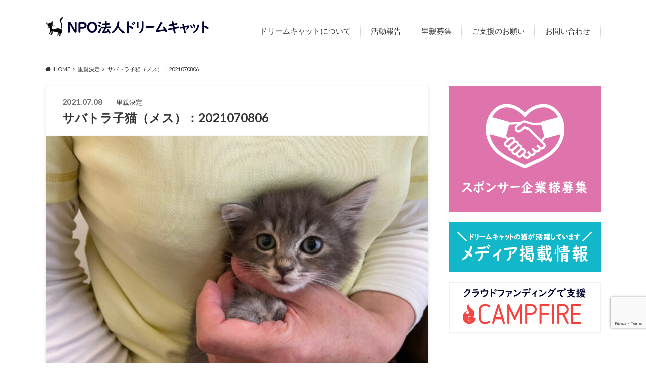

--- FILE ---
content_type: text/html; charset=UTF-8
request_url: https://dreamcat.or.jp/1530/
body_size: 20481
content:
<!doctype html>
<html lang="ja">

	<head>
		<meta charset="utf-8">

		<meta http-equiv="X-UA-Compatible" content="IE=edge">

		<title>里親決定 猫 - 東京・神奈川・千葉・埼玉 - サバトラ子猫（メス）：2021070806 | NPO法人ドリームキャット</title>
		<meta name="format-detection" content="telephone=no">
		<meta name="HandheldFriendly" content="True">
		<meta name="MobileOptimized" content="320">
		<meta name="viewport" content="width=device-width, initial-scale=1"/>

		<link rel="pingback" href="https://dreamcat.or.jp/xmlrpc.php">


<!-- GAタグ -->
<script async src="https://www.googletagmanager.com/gtag/js?id=G-TLBY1KM6Y1"></script>
<script>
  window.dataLayer = window.dataLayer || [];
  function gtag(){dataLayer.push(arguments);}
  gtag('js', new Date());

  gtag('config', 'G-TLBY1KM6Y1');
</script>


		<meta name='robots' content='max-image-preview:large' />
<link rel='dns-prefetch' href='//ajax.googleapis.com' />
<link rel='dns-prefetch' href='//fonts.googleapis.com' />
<link rel='dns-prefetch' href='//maxcdn.bootstrapcdn.com' />
<link rel="alternate" type="application/rss+xml" title="NPO法人ドリームキャット &raquo; フィード" href="https://dreamcat.or.jp/feed/" />
<link rel="alternate" type="application/rss+xml" title="NPO法人ドリームキャット &raquo; コメントフィード" href="https://dreamcat.or.jp/comments/feed/" />
<link rel="alternate" type="application/rss+xml" title="NPO法人ドリームキャット &raquo; サバトラ子猫（メス）：2021070806 のコメントのフィード" href="https://dreamcat.or.jp/1530/feed/" />
<link rel="alternate" title="oEmbed (JSON)" type="application/json+oembed" href="https://dreamcat.or.jp/wp-json/oembed/1.0/embed?url=https%3A%2F%2Fdreamcat.or.jp%2F1530%2F" />
<link rel="alternate" title="oEmbed (XML)" type="text/xml+oembed" href="https://dreamcat.or.jp/wp-json/oembed/1.0/embed?url=https%3A%2F%2Fdreamcat.or.jp%2F1530%2F&#038;format=xml" />
<style id='wp-img-auto-sizes-contain-inline-css' type='text/css'>
img:is([sizes=auto i],[sizes^="auto," i]){contain-intrinsic-size:3000px 1500px}
/*# sourceURL=wp-img-auto-sizes-contain-inline-css */
</style>
<style id='wp-emoji-styles-inline-css' type='text/css'>

	img.wp-smiley, img.emoji {
		display: inline !important;
		border: none !important;
		box-shadow: none !important;
		height: 1em !important;
		width: 1em !important;
		margin: 0 0.07em !important;
		vertical-align: -0.1em !important;
		background: none !important;
		padding: 0 !important;
	}
/*# sourceURL=wp-emoji-styles-inline-css */
</style>
<style id='wp-block-library-inline-css' type='text/css'>
:root{--wp-block-synced-color:#7a00df;--wp-block-synced-color--rgb:122,0,223;--wp-bound-block-color:var(--wp-block-synced-color);--wp-editor-canvas-background:#ddd;--wp-admin-theme-color:#007cba;--wp-admin-theme-color--rgb:0,124,186;--wp-admin-theme-color-darker-10:#006ba1;--wp-admin-theme-color-darker-10--rgb:0,107,160.5;--wp-admin-theme-color-darker-20:#005a87;--wp-admin-theme-color-darker-20--rgb:0,90,135;--wp-admin-border-width-focus:2px}@media (min-resolution:192dpi){:root{--wp-admin-border-width-focus:1.5px}}.wp-element-button{cursor:pointer}:root .has-very-light-gray-background-color{background-color:#eee}:root .has-very-dark-gray-background-color{background-color:#313131}:root .has-very-light-gray-color{color:#eee}:root .has-very-dark-gray-color{color:#313131}:root .has-vivid-green-cyan-to-vivid-cyan-blue-gradient-background{background:linear-gradient(135deg,#00d084,#0693e3)}:root .has-purple-crush-gradient-background{background:linear-gradient(135deg,#34e2e4,#4721fb 50%,#ab1dfe)}:root .has-hazy-dawn-gradient-background{background:linear-gradient(135deg,#faaca8,#dad0ec)}:root .has-subdued-olive-gradient-background{background:linear-gradient(135deg,#fafae1,#67a671)}:root .has-atomic-cream-gradient-background{background:linear-gradient(135deg,#fdd79a,#004a59)}:root .has-nightshade-gradient-background{background:linear-gradient(135deg,#330968,#31cdcf)}:root .has-midnight-gradient-background{background:linear-gradient(135deg,#020381,#2874fc)}:root{--wp--preset--font-size--normal:16px;--wp--preset--font-size--huge:42px}.has-regular-font-size{font-size:1em}.has-larger-font-size{font-size:2.625em}.has-normal-font-size{font-size:var(--wp--preset--font-size--normal)}.has-huge-font-size{font-size:var(--wp--preset--font-size--huge)}.has-text-align-center{text-align:center}.has-text-align-left{text-align:left}.has-text-align-right{text-align:right}.has-fit-text{white-space:nowrap!important}#end-resizable-editor-section{display:none}.aligncenter{clear:both}.items-justified-left{justify-content:flex-start}.items-justified-center{justify-content:center}.items-justified-right{justify-content:flex-end}.items-justified-space-between{justify-content:space-between}.screen-reader-text{border:0;clip-path:inset(50%);height:1px;margin:-1px;overflow:hidden;padding:0;position:absolute;width:1px;word-wrap:normal!important}.screen-reader-text:focus{background-color:#ddd;clip-path:none;color:#444;display:block;font-size:1em;height:auto;left:5px;line-height:normal;padding:15px 23px 14px;text-decoration:none;top:5px;width:auto;z-index:100000}html :where(.has-border-color){border-style:solid}html :where([style*=border-top-color]){border-top-style:solid}html :where([style*=border-right-color]){border-right-style:solid}html :where([style*=border-bottom-color]){border-bottom-style:solid}html :where([style*=border-left-color]){border-left-style:solid}html :where([style*=border-width]){border-style:solid}html :where([style*=border-top-width]){border-top-style:solid}html :where([style*=border-right-width]){border-right-style:solid}html :where([style*=border-bottom-width]){border-bottom-style:solid}html :where([style*=border-left-width]){border-left-style:solid}html :where(img[class*=wp-image-]){height:auto;max-width:100%}:where(figure){margin:0 0 1em}html :where(.is-position-sticky){--wp-admin--admin-bar--position-offset:var(--wp-admin--admin-bar--height,0px)}@media screen and (max-width:600px){html :where(.is-position-sticky){--wp-admin--admin-bar--position-offset:0px}}

/*# sourceURL=wp-block-library-inline-css */
</style><style id='wp-block-image-inline-css' type='text/css'>
.wp-block-image>a,.wp-block-image>figure>a{display:inline-block}.wp-block-image img{box-sizing:border-box;height:auto;max-width:100%;vertical-align:bottom}@media not (prefers-reduced-motion){.wp-block-image img.hide{visibility:hidden}.wp-block-image img.show{animation:show-content-image .4s}}.wp-block-image[style*=border-radius] img,.wp-block-image[style*=border-radius]>a{border-radius:inherit}.wp-block-image.has-custom-border img{box-sizing:border-box}.wp-block-image.aligncenter{text-align:center}.wp-block-image.alignfull>a,.wp-block-image.alignwide>a{width:100%}.wp-block-image.alignfull img,.wp-block-image.alignwide img{height:auto;width:100%}.wp-block-image .aligncenter,.wp-block-image .alignleft,.wp-block-image .alignright,.wp-block-image.aligncenter,.wp-block-image.alignleft,.wp-block-image.alignright{display:table}.wp-block-image .aligncenter>figcaption,.wp-block-image .alignleft>figcaption,.wp-block-image .alignright>figcaption,.wp-block-image.aligncenter>figcaption,.wp-block-image.alignleft>figcaption,.wp-block-image.alignright>figcaption{caption-side:bottom;display:table-caption}.wp-block-image .alignleft{float:left;margin:.5em 1em .5em 0}.wp-block-image .alignright{float:right;margin:.5em 0 .5em 1em}.wp-block-image .aligncenter{margin-left:auto;margin-right:auto}.wp-block-image :where(figcaption){margin-bottom:1em;margin-top:.5em}.wp-block-image.is-style-circle-mask img{border-radius:9999px}@supports ((-webkit-mask-image:none) or (mask-image:none)) or (-webkit-mask-image:none){.wp-block-image.is-style-circle-mask img{border-radius:0;-webkit-mask-image:url('data:image/svg+xml;utf8,<svg viewBox="0 0 100 100" xmlns="http://www.w3.org/2000/svg"><circle cx="50" cy="50" r="50"/></svg>');mask-image:url('data:image/svg+xml;utf8,<svg viewBox="0 0 100 100" xmlns="http://www.w3.org/2000/svg"><circle cx="50" cy="50" r="50"/></svg>');mask-mode:alpha;-webkit-mask-position:center;mask-position:center;-webkit-mask-repeat:no-repeat;mask-repeat:no-repeat;-webkit-mask-size:contain;mask-size:contain}}:root :where(.wp-block-image.is-style-rounded img,.wp-block-image .is-style-rounded img){border-radius:9999px}.wp-block-image figure{margin:0}.wp-lightbox-container{display:flex;flex-direction:column;position:relative}.wp-lightbox-container img{cursor:zoom-in}.wp-lightbox-container img:hover+button{opacity:1}.wp-lightbox-container button{align-items:center;backdrop-filter:blur(16px) saturate(180%);background-color:#5a5a5a40;border:none;border-radius:4px;cursor:zoom-in;display:flex;height:20px;justify-content:center;opacity:0;padding:0;position:absolute;right:16px;text-align:center;top:16px;width:20px;z-index:100}@media not (prefers-reduced-motion){.wp-lightbox-container button{transition:opacity .2s ease}}.wp-lightbox-container button:focus-visible{outline:3px auto #5a5a5a40;outline:3px auto -webkit-focus-ring-color;outline-offset:3px}.wp-lightbox-container button:hover{cursor:pointer;opacity:1}.wp-lightbox-container button:focus{opacity:1}.wp-lightbox-container button:focus,.wp-lightbox-container button:hover,.wp-lightbox-container button:not(:hover):not(:active):not(.has-background){background-color:#5a5a5a40;border:none}.wp-lightbox-overlay{box-sizing:border-box;cursor:zoom-out;height:100vh;left:0;overflow:hidden;position:fixed;top:0;visibility:hidden;width:100%;z-index:100000}.wp-lightbox-overlay .close-button{align-items:center;cursor:pointer;display:flex;justify-content:center;min-height:40px;min-width:40px;padding:0;position:absolute;right:calc(env(safe-area-inset-right) + 16px);top:calc(env(safe-area-inset-top) + 16px);z-index:5000000}.wp-lightbox-overlay .close-button:focus,.wp-lightbox-overlay .close-button:hover,.wp-lightbox-overlay .close-button:not(:hover):not(:active):not(.has-background){background:none;border:none}.wp-lightbox-overlay .lightbox-image-container{height:var(--wp--lightbox-container-height);left:50%;overflow:hidden;position:absolute;top:50%;transform:translate(-50%,-50%);transform-origin:top left;width:var(--wp--lightbox-container-width);z-index:9999999999}.wp-lightbox-overlay .wp-block-image{align-items:center;box-sizing:border-box;display:flex;height:100%;justify-content:center;margin:0;position:relative;transform-origin:0 0;width:100%;z-index:3000000}.wp-lightbox-overlay .wp-block-image img{height:var(--wp--lightbox-image-height);min-height:var(--wp--lightbox-image-height);min-width:var(--wp--lightbox-image-width);width:var(--wp--lightbox-image-width)}.wp-lightbox-overlay .wp-block-image figcaption{display:none}.wp-lightbox-overlay button{background:none;border:none}.wp-lightbox-overlay .scrim{background-color:#fff;height:100%;opacity:.9;position:absolute;width:100%;z-index:2000000}.wp-lightbox-overlay.active{visibility:visible}@media not (prefers-reduced-motion){.wp-lightbox-overlay.active{animation:turn-on-visibility .25s both}.wp-lightbox-overlay.active img{animation:turn-on-visibility .35s both}.wp-lightbox-overlay.show-closing-animation:not(.active){animation:turn-off-visibility .35s both}.wp-lightbox-overlay.show-closing-animation:not(.active) img{animation:turn-off-visibility .25s both}.wp-lightbox-overlay.zoom.active{animation:none;opacity:1;visibility:visible}.wp-lightbox-overlay.zoom.active .lightbox-image-container{animation:lightbox-zoom-in .4s}.wp-lightbox-overlay.zoom.active .lightbox-image-container img{animation:none}.wp-lightbox-overlay.zoom.active .scrim{animation:turn-on-visibility .4s forwards}.wp-lightbox-overlay.zoom.show-closing-animation:not(.active){animation:none}.wp-lightbox-overlay.zoom.show-closing-animation:not(.active) .lightbox-image-container{animation:lightbox-zoom-out .4s}.wp-lightbox-overlay.zoom.show-closing-animation:not(.active) .lightbox-image-container img{animation:none}.wp-lightbox-overlay.zoom.show-closing-animation:not(.active) .scrim{animation:turn-off-visibility .4s forwards}}@keyframes show-content-image{0%{visibility:hidden}99%{visibility:hidden}to{visibility:visible}}@keyframes turn-on-visibility{0%{opacity:0}to{opacity:1}}@keyframes turn-off-visibility{0%{opacity:1;visibility:visible}99%{opacity:0;visibility:visible}to{opacity:0;visibility:hidden}}@keyframes lightbox-zoom-in{0%{transform:translate(calc((-100vw + var(--wp--lightbox-scrollbar-width))/2 + var(--wp--lightbox-initial-left-position)),calc(-50vh + var(--wp--lightbox-initial-top-position))) scale(var(--wp--lightbox-scale))}to{transform:translate(-50%,-50%) scale(1)}}@keyframes lightbox-zoom-out{0%{transform:translate(-50%,-50%) scale(1);visibility:visible}99%{visibility:visible}to{transform:translate(calc((-100vw + var(--wp--lightbox-scrollbar-width))/2 + var(--wp--lightbox-initial-left-position)),calc(-50vh + var(--wp--lightbox-initial-top-position))) scale(var(--wp--lightbox-scale));visibility:hidden}}
/*# sourceURL=https://dreamcat.or.jp/wp-includes/blocks/image/style.min.css */
</style>
<style id='wp-block-paragraph-inline-css' type='text/css'>
.is-small-text{font-size:.875em}.is-regular-text{font-size:1em}.is-large-text{font-size:2.25em}.is-larger-text{font-size:3em}.has-drop-cap:not(:focus):first-letter{float:left;font-size:8.4em;font-style:normal;font-weight:100;line-height:.68;margin:.05em .1em 0 0;text-transform:uppercase}body.rtl .has-drop-cap:not(:focus):first-letter{float:none;margin-left:.1em}p.has-drop-cap.has-background{overflow:hidden}:root :where(p.has-background){padding:1.25em 2.375em}:where(p.has-text-color:not(.has-link-color)) a{color:inherit}p.has-text-align-left[style*="writing-mode:vertical-lr"],p.has-text-align-right[style*="writing-mode:vertical-rl"]{rotate:180deg}
/*# sourceURL=https://dreamcat.or.jp/wp-includes/blocks/paragraph/style.min.css */
</style>
<style id='global-styles-inline-css' type='text/css'>
:root{--wp--preset--aspect-ratio--square: 1;--wp--preset--aspect-ratio--4-3: 4/3;--wp--preset--aspect-ratio--3-4: 3/4;--wp--preset--aspect-ratio--3-2: 3/2;--wp--preset--aspect-ratio--2-3: 2/3;--wp--preset--aspect-ratio--16-9: 16/9;--wp--preset--aspect-ratio--9-16: 9/16;--wp--preset--color--black: #000000;--wp--preset--color--cyan-bluish-gray: #abb8c3;--wp--preset--color--white: #ffffff;--wp--preset--color--pale-pink: #f78da7;--wp--preset--color--vivid-red: #cf2e2e;--wp--preset--color--luminous-vivid-orange: #ff6900;--wp--preset--color--luminous-vivid-amber: #fcb900;--wp--preset--color--light-green-cyan: #7bdcb5;--wp--preset--color--vivid-green-cyan: #00d084;--wp--preset--color--pale-cyan-blue: #8ed1fc;--wp--preset--color--vivid-cyan-blue: #0693e3;--wp--preset--color--vivid-purple: #9b51e0;--wp--preset--gradient--vivid-cyan-blue-to-vivid-purple: linear-gradient(135deg,rgb(6,147,227) 0%,rgb(155,81,224) 100%);--wp--preset--gradient--light-green-cyan-to-vivid-green-cyan: linear-gradient(135deg,rgb(122,220,180) 0%,rgb(0,208,130) 100%);--wp--preset--gradient--luminous-vivid-amber-to-luminous-vivid-orange: linear-gradient(135deg,rgb(252,185,0) 0%,rgb(255,105,0) 100%);--wp--preset--gradient--luminous-vivid-orange-to-vivid-red: linear-gradient(135deg,rgb(255,105,0) 0%,rgb(207,46,46) 100%);--wp--preset--gradient--very-light-gray-to-cyan-bluish-gray: linear-gradient(135deg,rgb(238,238,238) 0%,rgb(169,184,195) 100%);--wp--preset--gradient--cool-to-warm-spectrum: linear-gradient(135deg,rgb(74,234,220) 0%,rgb(151,120,209) 20%,rgb(207,42,186) 40%,rgb(238,44,130) 60%,rgb(251,105,98) 80%,rgb(254,248,76) 100%);--wp--preset--gradient--blush-light-purple: linear-gradient(135deg,rgb(255,206,236) 0%,rgb(152,150,240) 100%);--wp--preset--gradient--blush-bordeaux: linear-gradient(135deg,rgb(254,205,165) 0%,rgb(254,45,45) 50%,rgb(107,0,62) 100%);--wp--preset--gradient--luminous-dusk: linear-gradient(135deg,rgb(255,203,112) 0%,rgb(199,81,192) 50%,rgb(65,88,208) 100%);--wp--preset--gradient--pale-ocean: linear-gradient(135deg,rgb(255,245,203) 0%,rgb(182,227,212) 50%,rgb(51,167,181) 100%);--wp--preset--gradient--electric-grass: linear-gradient(135deg,rgb(202,248,128) 0%,rgb(113,206,126) 100%);--wp--preset--gradient--midnight: linear-gradient(135deg,rgb(2,3,129) 0%,rgb(40,116,252) 100%);--wp--preset--font-size--small: 13px;--wp--preset--font-size--medium: 20px;--wp--preset--font-size--large: 36px;--wp--preset--font-size--x-large: 42px;--wp--preset--spacing--20: 0.44rem;--wp--preset--spacing--30: 0.67rem;--wp--preset--spacing--40: 1rem;--wp--preset--spacing--50: 1.5rem;--wp--preset--spacing--60: 2.25rem;--wp--preset--spacing--70: 3.38rem;--wp--preset--spacing--80: 5.06rem;--wp--preset--shadow--natural: 6px 6px 9px rgba(0, 0, 0, 0.2);--wp--preset--shadow--deep: 12px 12px 50px rgba(0, 0, 0, 0.4);--wp--preset--shadow--sharp: 6px 6px 0px rgba(0, 0, 0, 0.2);--wp--preset--shadow--outlined: 6px 6px 0px -3px rgb(255, 255, 255), 6px 6px rgb(0, 0, 0);--wp--preset--shadow--crisp: 6px 6px 0px rgb(0, 0, 0);}:where(.is-layout-flex){gap: 0.5em;}:where(.is-layout-grid){gap: 0.5em;}body .is-layout-flex{display: flex;}.is-layout-flex{flex-wrap: wrap;align-items: center;}.is-layout-flex > :is(*, div){margin: 0;}body .is-layout-grid{display: grid;}.is-layout-grid > :is(*, div){margin: 0;}:where(.wp-block-columns.is-layout-flex){gap: 2em;}:where(.wp-block-columns.is-layout-grid){gap: 2em;}:where(.wp-block-post-template.is-layout-flex){gap: 1.25em;}:where(.wp-block-post-template.is-layout-grid){gap: 1.25em;}.has-black-color{color: var(--wp--preset--color--black) !important;}.has-cyan-bluish-gray-color{color: var(--wp--preset--color--cyan-bluish-gray) !important;}.has-white-color{color: var(--wp--preset--color--white) !important;}.has-pale-pink-color{color: var(--wp--preset--color--pale-pink) !important;}.has-vivid-red-color{color: var(--wp--preset--color--vivid-red) !important;}.has-luminous-vivid-orange-color{color: var(--wp--preset--color--luminous-vivid-orange) !important;}.has-luminous-vivid-amber-color{color: var(--wp--preset--color--luminous-vivid-amber) !important;}.has-light-green-cyan-color{color: var(--wp--preset--color--light-green-cyan) !important;}.has-vivid-green-cyan-color{color: var(--wp--preset--color--vivid-green-cyan) !important;}.has-pale-cyan-blue-color{color: var(--wp--preset--color--pale-cyan-blue) !important;}.has-vivid-cyan-blue-color{color: var(--wp--preset--color--vivid-cyan-blue) !important;}.has-vivid-purple-color{color: var(--wp--preset--color--vivid-purple) !important;}.has-black-background-color{background-color: var(--wp--preset--color--black) !important;}.has-cyan-bluish-gray-background-color{background-color: var(--wp--preset--color--cyan-bluish-gray) !important;}.has-white-background-color{background-color: var(--wp--preset--color--white) !important;}.has-pale-pink-background-color{background-color: var(--wp--preset--color--pale-pink) !important;}.has-vivid-red-background-color{background-color: var(--wp--preset--color--vivid-red) !important;}.has-luminous-vivid-orange-background-color{background-color: var(--wp--preset--color--luminous-vivid-orange) !important;}.has-luminous-vivid-amber-background-color{background-color: var(--wp--preset--color--luminous-vivid-amber) !important;}.has-light-green-cyan-background-color{background-color: var(--wp--preset--color--light-green-cyan) !important;}.has-vivid-green-cyan-background-color{background-color: var(--wp--preset--color--vivid-green-cyan) !important;}.has-pale-cyan-blue-background-color{background-color: var(--wp--preset--color--pale-cyan-blue) !important;}.has-vivid-cyan-blue-background-color{background-color: var(--wp--preset--color--vivid-cyan-blue) !important;}.has-vivid-purple-background-color{background-color: var(--wp--preset--color--vivid-purple) !important;}.has-black-border-color{border-color: var(--wp--preset--color--black) !important;}.has-cyan-bluish-gray-border-color{border-color: var(--wp--preset--color--cyan-bluish-gray) !important;}.has-white-border-color{border-color: var(--wp--preset--color--white) !important;}.has-pale-pink-border-color{border-color: var(--wp--preset--color--pale-pink) !important;}.has-vivid-red-border-color{border-color: var(--wp--preset--color--vivid-red) !important;}.has-luminous-vivid-orange-border-color{border-color: var(--wp--preset--color--luminous-vivid-orange) !important;}.has-luminous-vivid-amber-border-color{border-color: var(--wp--preset--color--luminous-vivid-amber) !important;}.has-light-green-cyan-border-color{border-color: var(--wp--preset--color--light-green-cyan) !important;}.has-vivid-green-cyan-border-color{border-color: var(--wp--preset--color--vivid-green-cyan) !important;}.has-pale-cyan-blue-border-color{border-color: var(--wp--preset--color--pale-cyan-blue) !important;}.has-vivid-cyan-blue-border-color{border-color: var(--wp--preset--color--vivid-cyan-blue) !important;}.has-vivid-purple-border-color{border-color: var(--wp--preset--color--vivid-purple) !important;}.has-vivid-cyan-blue-to-vivid-purple-gradient-background{background: var(--wp--preset--gradient--vivid-cyan-blue-to-vivid-purple) !important;}.has-light-green-cyan-to-vivid-green-cyan-gradient-background{background: var(--wp--preset--gradient--light-green-cyan-to-vivid-green-cyan) !important;}.has-luminous-vivid-amber-to-luminous-vivid-orange-gradient-background{background: var(--wp--preset--gradient--luminous-vivid-amber-to-luminous-vivid-orange) !important;}.has-luminous-vivid-orange-to-vivid-red-gradient-background{background: var(--wp--preset--gradient--luminous-vivid-orange-to-vivid-red) !important;}.has-very-light-gray-to-cyan-bluish-gray-gradient-background{background: var(--wp--preset--gradient--very-light-gray-to-cyan-bluish-gray) !important;}.has-cool-to-warm-spectrum-gradient-background{background: var(--wp--preset--gradient--cool-to-warm-spectrum) !important;}.has-blush-light-purple-gradient-background{background: var(--wp--preset--gradient--blush-light-purple) !important;}.has-blush-bordeaux-gradient-background{background: var(--wp--preset--gradient--blush-bordeaux) !important;}.has-luminous-dusk-gradient-background{background: var(--wp--preset--gradient--luminous-dusk) !important;}.has-pale-ocean-gradient-background{background: var(--wp--preset--gradient--pale-ocean) !important;}.has-electric-grass-gradient-background{background: var(--wp--preset--gradient--electric-grass) !important;}.has-midnight-gradient-background{background: var(--wp--preset--gradient--midnight) !important;}.has-small-font-size{font-size: var(--wp--preset--font-size--small) !important;}.has-medium-font-size{font-size: var(--wp--preset--font-size--medium) !important;}.has-large-font-size{font-size: var(--wp--preset--font-size--large) !important;}.has-x-large-font-size{font-size: var(--wp--preset--font-size--x-large) !important;}
/*# sourceURL=global-styles-inline-css */
</style>

<style id='classic-theme-styles-inline-css' type='text/css'>
/*! This file is auto-generated */
.wp-block-button__link{color:#fff;background-color:#32373c;border-radius:9999px;box-shadow:none;text-decoration:none;padding:calc(.667em + 2px) calc(1.333em + 2px);font-size:1.125em}.wp-block-file__button{background:#32373c;color:#fff;text-decoration:none}
/*# sourceURL=/wp-includes/css/classic-themes.min.css */
</style>
<link rel='stylesheet' id='contact-form-7-css' href='https://dreamcat.or.jp/wp-content/plugins/contact-form-7/includes/css/styles.css' type='text/css' media='all' />
<link rel='stylesheet' id='style-css' href='https://dreamcat.or.jp/wp-content/themes/albatros/style.css' type='text/css' media='all' />
<link rel='stylesheet' id='child-style-css' href='https://dreamcat.or.jp/wp-content/themes/albatros_custom/style.css' type='text/css' media='all' />
<link rel='stylesheet' id='shortcode-css' href='https://dreamcat.or.jp/wp-content/themes/albatros/library/css/shortcode.css' type='text/css' media='all' />
<link rel='stylesheet' id='gf_Oswald-css' href='//fonts.googleapis.com/css?family=Oswald%3A400%2C300%2C700' type='text/css' media='all' />
<link rel='stylesheet' id='gf_Lato-css' href='//fonts.googleapis.com/css?family=Lato%3A400%2C700%2C400italic%2C700italic' type='text/css' media='all' />
<link rel='stylesheet' id='fontawesome-css' href='//maxcdn.bootstrapcdn.com/font-awesome/4.6.0/css/font-awesome.min.css' type='text/css' media='all' />
<script type="text/javascript" src="//ajax.googleapis.com/ajax/libs/jquery/1.12.2/jquery.min.js" id="jquery-js"></script>
<link rel="https://api.w.org/" href="https://dreamcat.or.jp/wp-json/" /><link rel="alternate" title="JSON" type="application/json" href="https://dreamcat.or.jp/wp-json/wp/v2/posts/1530" /><link rel="canonical" href="https://dreamcat.or.jp/1530/" />
<link rel='shortlink' href='https://dreamcat.or.jp/?p=1530' />
<style type="text/css">
body{color: #333333;}
a{color: #12b7c9;}
a:hover{color: #42bbc9;}
#main .article footer .post-categories li a,#main .article footer .tags a{  background: #12b7c9;  border:1px solid #12b7c9;}
#main .article footer .tags a{color:#12b7c9; background: none;}
#main .article footer .post-categories li a:hover,#main .article footer .tags a:hover{ background:#42bbc9;  border-color:#42bbc9;}
input[type="text"],input[type="password"],input[type="datetime"],input[type="datetime-local"],input[type="date"],input[type="month"],input[type="time"],input[type="week"],input[type="number"],input[type="email"],input[type="url"],input[type="search"],input[type="tel"],input[type="color"],select,textarea,.field { background-color: #eaedf2;}
/*ヘッダー*/
.header{background: #ffffff;}
.header .subnav .site_description,.header .mobile_site_description{color:  #333333;}
.nav li a,.subnav .linklist li a,.subnav .linklist li a:before {color: #333333;}
.nav li a:hover,.subnav .linklist li a:hover{color:#12b7c9;}
.subnav .contactbutton a{background: #31a02b;}
.subnav .contactbutton a:hover{background:#00af08;}
@media only screen and (min-width: 768px) {
	.nav ul {background: #111111;}
	.nav li ul.sub-menu li a{color: #ffffff;}
}
/*メインエリア*/
.byline .cat-name{background: #ffffff; color:  #333333;}
.widgettitle {background: #ffffff; color:  #333333;}
.widget li a:after{color: #ffffff!important;}

/* 投稿ページ吹き出し見出し */
.single .entry-content h2{background: #5C6B80;}
.single .entry-content h2:after{border-top-color:#5C6B80;}
/* リスト要素 */
.entry-content ul li:before{ background: #5C6B80;}
.entry-content ol li:before{ background: #5C6B80;}
/* カテゴリーラベル */
.single .authorbox .author-newpost li .cat-name,.related-box li .cat-name{ background: #ffffff;color:  #333333;}
/* CTA */
.cta-inner{ background: #111111;}
/* ローカルナビ */
.local-nav .title a{ background: #12b7c9;}
.local-nav .current_page_item a{color:#12b7c9;}
/* ランキングバッジ */
ul.wpp-list li a:before{background: #ffffff;color:  #333333;}
/* アーカイブのボタン */
.readmore a{border:1px solid #12b7c9;color:#12b7c9;}
.readmore a:hover{background:#12b7c9;color:#fff;}
/* ボタンの色 */
.btn-wrap a{background: #12b7c9;border: 1px solid #12b7c9;}
.btn-wrap a:hover{background: #42bbc9;}
.btn-wrap.simple a{border:1px solid #12b7c9;color:#12b7c9;}
.btn-wrap.simple a:hover{background:#12b7c9;}
/* コメント */
.blue-btn, .comment-reply-link, #submit { background-color: #12b7c9; }
.blue-btn:hover, .comment-reply-link:hover, #submit:hover, .blue-btn:focus, .comment-reply-link:focus, #submit:focus {background-color: #42bbc9; }
/* サイドバー */
.widget a{text-decoration:none; color:#666;}
.widget a:hover{color:#999;}
/*フッター*/
#footer-top{background-color: #111111; color: #ffffff;}
.footer a,#footer-top a{color: #ffffff;}
#footer-top .widgettitle{color: #ffffff;}
.footer {background-color: #111111;color: #ffffff;}
.footer-links li:before{ color: #ffffff;}
/* ページネーション */
.pagination a, .pagination span,.page-links a , .page-links ul > li > span{color: #12b7c9;}
.pagination a:hover, .pagination a:focus,.page-links a:hover, .page-links a:focus{background-color: #12b7c9;}
.pagination .current:hover, .pagination .current:focus{color: #42bbc9;}
</style>
<link rel="icon" href="https://dreamcat.or.jp/wp-content/uploads/2020/11/cropped-icon-32x32.png" sizes="32x32" />
<link rel="icon" href="https://dreamcat.or.jp/wp-content/uploads/2020/11/cropped-icon-192x192.png" sizes="192x192" />
<link rel="apple-touch-icon" href="https://dreamcat.or.jp/wp-content/uploads/2020/11/cropped-icon-180x180.png" />
<meta name="msapplication-TileImage" content="https://dreamcat.or.jp/wp-content/uploads/2020/11/cropped-icon-270x270.png" />
		<style type="text/css" id="wp-custom-css">
			.entry-content a[target="_blank"]::after {
font-family: 'FontAwesome';
content: '\f08e';
font-size: 0.9em;
margin: 0 0 0 6px;
}
.mb0{margin-bottom:0 !important;}
.mb5{margin-bottom:5px !important;}
.mb10{margin-bottom:10px !important;}
.mb30{margin-bottom:30px !important;}
.mt0{margin-top:0 !important;}
.mt5{margin-top:5px !important;}
.mt10{margin-top:10px !important;}
.mt20{margin-top:20px !important;}
.mt30{margin-top:30px !important;}
.mt80{margin-top:80px !important;}
.ml10{margin-left:10px !important;}
.ml20{margin-left:20px !important;}
.mr10{margin-right:10px !important;}
.mr20{margin-right:20px !important;}
.font-small{font-size:100% !important;}
.center {text-align:center;}
span.red {color:#dc3232;}
span.hosoku-red {
background:#fa5757;
padding:3px 10px;
color:#fff;
display:inline-block;
font-size:16px;
border-radius:3px;
margin:0 0 5px;
}
span.hosoku-green {
background:#31a02b;
padding:3px 10px;
color:#fff;
display:inline-block;
font-size:16px;
border-radius:3px;
margin:0 0 5px;
}
div.alert-area {
background:#ffeaea;
padding:10px 20px;
margin-bottom:60px;
}
.grecaptcha-badge{
	bottom:70px !important;
}
.grecaptcha-badge{
	z-index:2;
}
#main .article .eyecatch img{
	width:100%;
}
.entry-content img{
	width:100%;
}
.entry-content table{
font-size:16px;
}
.entry-content table td{
border: 1px solid #eaedf2;
}
.entry-content th ,.entry-content td {
padding:10px;
text-align:center;
}
.wpcf7-radio span.wpcf7-list-item {
display:block;
}
.wpcf7-checkbox span.wpcf7-list-item {
display:block;
}
.top-more-btn{
padding:15px 20px;
display:inline-block;
text-align:center;
background:#12b7c9;
color:#fff;
font-size:18px;
border-radius: 3px;
text-decoration:none;
}
.top-more-btn:hover{
background:#49d5e5;
color:#fff;
}
.top-more-btn-w{
padding:15px;
display:inline-block;
text-align:center;
background:#12b7c9;
color:#fff;
font-size:18px;
border-radius: 3px;
text-decoration:none;
margin-bottom:20px;
}
.top-more-btn-w:hover{
background:#49d5e5;
color:#fff;
}
.contact-btn{
padding:15px 10px;
display:inline-block;
text-align:center;
width:320px;
background:#12b7c9;
color:#fff;
font-size:18px;
border-radius: 3px;
text-decoration:none;
}
.contact-btn:hover{
background:#49d5e5;
color:#fff;
}
.media-block {
	display:flex;
}
.media-block-left {
margin-right:20px;
}
.media-block-right {flex-basis:75%;}
.entry-content ul {
	/*background:#D6FAFF;*/
	padding:10px 20px;
	/*border-radius:3px;*/
	border:dashed 3px #ccc;
}
.entry-content ul li {
	margin:10px 0;
}
.blocks-gallery-grid {
	padding:0 !important;
	border:none !important;
}
.top-category-more-btn{
	margin:40px 0;
	text-align:center;
}
.wp-block-image figcaption {
    margin-top: -1em;
    margin-bottom: 1em;
    text-align: center;
}
@media only screen and (max-width: 480px) {
	.single-title, .page-title, .entry-title{
		font-size:1.35em;
	}
}
@media only screen and (min-width: 768px) {
#g_nav {
    position: relative;
    margin: 35px 0 0;
}
}
@media only screen and (max-width: 768px) {
.mean-container .mean-bar {
background:#111;
}
#logo{
margin:15px 0 ;
}
#logo a img {
max-height: 100%;
max-width: 100%;
width: 80%;
text-align:center;
}
.header .subnav .site_description {
		display:none;
}
.subnav {
width:50%;
left:0;
}
.subnav .contactbutton {
float:left;
margin:0;
width: 50%;
}
.subnav .contactbutton a {
border-right: 1px solid #fff;
}
.mean-container .mean-push {
}
#custom_header{
height:200px;
}
#breadcrumb {
margin:5px 0 10px 0;
}
#content {
margin: 0 ;
}
.top-txtarea h2 {
text-align:center;
font-size:28px;
font-weight:normal;
position: relative;
padding: 0 30px;
}
.top-txtarea h2:before {
position: absolute;
top: calc(50% - 1px);
left: 0;
width: 100%;
height: 1px;
content: '';
background: #ccc;
}
.top-txtarea h2 span.satooya-title {
position: relative;
padding: 0 1em;
background: #F0F0F0;
}
.top-txtarea h2 span.shien-title {
position: relative;
padding: 0 1em;
background: #fff;
}
.top-txtarea h2 span.alert-title {
position: relative;
padding: 0 1em;
background: #fff;
color:#FA5757;
	font-size:90%;
}
.top-blog-h2 {
text-align:center;
font-size:28px;
font-weight:normal;
position: relative;
padding: 0 30px;
}
.top-blog-h2:before {
position: absolute;
top: calc(50% - 1px);
left: 0;
width: 100%;
height: 1px;
content: '';
background: #ccc;
}
.top-blog-h2 span.blog-title {
position: relative;
padding: 0 1em;
background: #fff;
}
.top-message {
margin:20px 20px 20px;
text-align:center;
font-size:16px
}
.top-message p{
margin-top:0;
}
.top-satooya {
background:#F0F0F0;
}
.top-satooya-innner{
width:100%;
margin:0 auto 20px;
text-align:center;
padding:0 20px 10px;
}
.top-satooya-kyoudai{
position: absolute;
top: 0;
right: 0;
width: 85px;
height: 85px;
overflow: hidden;
z-index: 1;
}
.top-satooya-kyoudai-txt{
display: inline-block;
position: absolute;
padding: 5px 0;
left: -18px;
top: 10px;
width: 160px;
text-align: center;
font-size: 12px;
line-height: 16px;
background: #39c3d4;
color: #fff;
letter-spacing: 0.05em;
-webkit-transform: rotate(45deg);
transform: rotate(45deg);
box-shadow: 0 0 0 2px rgb(57, 195, 212);
border-top: dashed 1px rgba(255, 255, 255, 0.65);
border-bottom: dashed 1px rgba(255, 255, 255, 0.65);
}
.top-img-list li {
width: 46%;
margin: 10px 2%;
position: relative;
float: left;
}
.top-img-list li a img{
border-radius:3px;
}
.top-shien{
width:100%;
margin:20px 0 0;
padding:20px;
text-align:center;
}
.top-shien p{
font-size:16px
}
.top-shien-box-busshi{
background:#d6faff;
margin:0 0 20px;
}
.top-shien-box-kifu{
background:#e4ffe3;
margin:0 0 0;
}
.top-shien-box-busshi h3{
text-align:center;
margin:0;
font-size:26px;
color:#13a5b2;
font-weight:normal;
}
.top-shien-box-kifu h3{
text-align:center;
margin:0;
font-size:26px;
color:#278720;
font-weight:normal;
}
.top-shien-box div{
width:100%;
padding:20px 20px 20px;
text-align:left;
}
.top-amazon-bnr{
margin:10px 0 0;
}
.top-shien-box-busshi-list {
margin:0;
}
.top-shien-box-busshi-list li {
float:left;
margin:0 10px 10px 0;
background:#12b7c9;
color:#fff;
padding:5px 10px;
border-radius:3px;
}
.wrap{
width:100%;
margin:0 auto;
padding:0 20px;
}
#main{
width:100%;
float:none;
	margin:0 0 20px;
}
#sidebar1{
width:100%;
float:none;
text-align:center;
}
.widget{
margin:0 0 10px;
}
.footer-bnr{
margin:40px 0 30px;
}
.footer-bnr div{
margin:10px 2%;
float:left;
width:46%;
}
.foot-icon img {
width:300px;
}
.foot-address {
margin-bottom:30px;
}
.foot-address p{
margin:0 7px;
font-size:16px;
}
.t-1of2{
width:100%;
}
#footer-top .widget{
margin:0;
}
#footer-top ul {
margin-bottom:0;
}
#footer-top li:last-child{
border-bottom:none;
}
#footer-top {
padding:0 0 20px;
margin:30px 0 0;
}
	.archive-satooya-kyoudai-txt {
		background:#12B7C9;
		color:#fff;
		padding:3px 10px;
		border-radius:3px;
		font-size:10px;
		margin-left:5px;
	}
.media-block {
	display:unset;
}
.media-block img {
	width:200px;
	}
.media-block-left {
margin-right:20px;
}
.media-block-right {flex-basis:75%;}
}

@media only screen and (min-width: 769px) and (max-width: 1099px)  {
#inner-header {
position: relative;
padding: 0;
}
#logo {
width: 300px;
position: relative;
text-align: center;
margin: 27px 0 8px 30px;
}
.subnav .site_description {
margin-left:30px;
}
#g_nav {
position: unset;
margin: 0;
}
.nav{
position: unset;
margin:0 0 10px;
}
.nav li{
font-size:14px;
position: unset;
}
.nav li a{
padding:10px 0;
}
nav ul.top-nav{
clear:both;
display: flex;
justify-content: space-between;
}
nav ul.top-nav li{
float:none;
width:25%;
}
#breadcrumb {
margin:5px 0 10px 0;
}
#content {
margin: 0 ;
}
.top-txtarea h2 {
text-align:center;
font-size:28px;
font-weight:normal;
	position: relative;
	padding: 0 65px;
}
.top-txtarea h2:before {
position: absolute;
top: calc(50% - 1px);
left: 0;
width: 100%;
height: 1px;
content: '';
background: #ccc;
}
.top-txtarea h2 span.satooya-title {
position: relative;
padding: 0 1em;
background: #F0F0F0;
}
.top-txtarea h2 span.shien-title {
position: relative;
padding: 0 1em;
background: #fff;
}
.top-txtarea h2 span.alert-title {
position: relative;
padding: 0 1em;
background: #fff;
color:#FA5757;
}
.top-blog-h2 {
text-align:center;
font-size:28px;
font-weight:normal;
	position: relative;
	padding: 0 65px;
}
.top-blog-h2:before {
position: absolute;
top: calc(50% - 1px);
left: 0;
width: 100%;
height: 1px;
content: '';
background: #ccc;
}
.top-blog-h2 span.blog-title {
position: relative;
padding: 0 1em;
background: #fff;
}
.top-message {
margin: 20px 30px;
text-align:center;
font-size:18px
}
.top-message p{
margin-top:0;
}
.top-satooya {
background:#F0F0F0;
}
.top-satooya-innner{
width:100%;
margin:0 auto 30px;
text-align:center;
padding:0 30px;
}
.top-satooya-kyoudai{
position: absolute;
top: 0;
right: 0;
width: 85px;
height: 85px;
overflow: hidden;
z-index: 1;
}
.top-satooya-kyoudai-txt{
display: inline-block;
position: absolute;
padding: 5px 0;
left: -24px;
top: 20px;
width: 160px;
text-align: center;
font-size: 14px;
line-height: 16px;
background: #39c3d4;
color: #fff;
letter-spacing: 0.05em;
-webkit-transform: rotate(45deg);
transform: rotate(45deg);
box-shadow: 0 0 0 2px rgb(57, 195, 212);
border-top: dashed 1px rgba(255, 255, 255, 0.65);
border-bottom: dashed 1px rgba(255, 255, 255, 0.65);
}
.top-img-list li {
width: 22%;
margin: 10px;
position: relative;
float: left;
}
.top-img-list li a img{
border-radius:3px;
}
.top-shien{
width:100%;
margin:20px 0;
padding:20px 30px;
text-align:center;
}
	.top-shien-box-busshi{
background:#d6faff;
}
.top-shien-box-kifu{
background:#e4ffe3;
}
.top-shien-box-busshi h3{
text-align:center;
margin:0;
font-size:26px;
color:#13a5b2;
font-weight:normal;
}
.top-shien-box-kifu h3{
text-align:center;
margin:0;
font-size:26px;
color:#278720;
font-weight:normal;
}
.top-shien p{
font-size:18px
}
.top-shien-box{
display: flex;
justify-content: space-between;
}
.top-shien-box div{
width:49%;
padding:20px 30px 30px;
text-align:left;
}
	.top-shien-box-busshi-list {
margin:0;
}
.top-shien-box-busshi-list li {
float:left;
margin:0 10px 10px 0;
background:#12b7c9;
color:#fff;
padding:5px 10px;
border-radius:3px;
}
.top-amazon-bnr{
margin:10px 0 0;
}
.wrap{
width:100%;
margin:0 auto;
padding:0 30px;
}
#main{
width:73%;
}
#sidebar1{
width:25%;
float:right;
}
.widget{
margin:0 0 10px;
}
.footer-bnr{
margin:40px 0 20px;
display: flex;
justify-content: space-between;
}
.footer-bnr div{
margin:0 5px;
}
.foot-icon img {
width:300px;
}
.foot-address {
margin-bottom:30px;
}
.foot-address p{
margin:0 7px;
font-size:16px;
}
.t-1of2{
width:100%
}
#footer-top .widget{
margin:0;
}
#footer-top ul {
margin-bottom:0;
}
#footer-top li:last-child{
border-bottom:none;
}
#footer-top {
padding:0 0 20px;
margin:30px 0 0;
}
	.archive-satooya-kyoudai-txt {
		background:#12B7C9;
		color:#fff;
		padding:3px 10px;
		border-radius:3px;
		font-size:10px;
		margin-left:5px;
	}
}



@media only screen and (min-width: 1100px) {
#main{
width:760px;
}
#sidebar1{
width:300px;
}
.widget{
margin:0 0 20px;
}
.nav li{
width: auto;
}
.nav li a {
padding: 0.75em 20px;
font-size:15px;
}
.nav li ul.sub-menu{
border:none;
}
.nav ul {
background: #f7f8fa;
opacity: 0.9;
width: auto;
margin-left: 20px;
}
.nav li ul.sub-menu li a {
color: #333;
}
#logo {
margin: 25px 0 8px;
padding: 0;
font-size: 1.4em;
height: 70px;
width: 30%;
position: relative;
text-align: center;
}
.subnav {
font-size: 14px;
}
.d-3of7 {
float: right;
padding-right: 0.75em;
width: auto;
}
a.foot-icon img{
width:300px !important;
}
.top-txtarea{
margin-top:0;
}
.top-txtarea h2{
font-size:34px;
font-weight:normal;
position: relative;
padding: 0 65px;
}
.top-txtarea h2:before {
position: absolute;
top: calc(50% - 1px);
left: 0;
width: 100%;
height: 1px;
content: '';
background: #ccc;
}
.top-txtarea h2 span.satooya-title {
position: relative;
padding: 0 1em;
background: #F0F0F0;
}
.top-txtarea h2 span.shien-title {
position: relative;
padding: 0 1em;
background: #fff;
}
.top-txtarea h2 span.alert-title {
position: relative;
padding: 0 1em;
background: #fff;
color:#FA5757;
}
.top-blog-h2{
font-size:34px;
font-weight:normal;
position: relative;
padding: 0 65px;
}
.top-blog-h2:before {
position: absolute;
top: calc(50% - 1px);
left: 0;
width: 100%;
height: 1px;
content: '';
background: #ccc;
}
.top-blog-h2 span.blog-title {
position: relative;
padding: 0 1em;
background: #fff;
}
.top-message{
width:1100px;
margin:20px auto 30px;
text-align:center;
font-size:18px
}
.top-message p{
margin-top:0;
}
.top-satooya{
background:#F0F0F0;
margin:20px 0;
padding:20px 0;
}
.top-satooya-innner{
width:1100px;
margin:0 auto 30px;
text-align:center;
}
.top-satooya-kyoudai{
position: absolute;
top: 0;
right: 0;
width: 85px;
height: 85px;
overflow: hidden;
z-index: 1;
}
.top-satooya-kyoudai-txt{
display: inline-block;
position: absolute;
padding: 5px 0;
left: -24px;
top: 20px;
width: 160px;
text-align: center;
font-size: 14px;
line-height: 16px;
background: #39c3d4;
color: #fff;
letter-spacing: 0.05em;
-webkit-transform: rotate(45deg);
transform: rotate(45deg);
box-shadow: 0 0 0 2px rgb(57, 195, 212);
border-top: dashed 1px rgba(255, 255, 255, 0.65);
border-bottom: dashed 1px rgba(255, 255, 255, 0.65);
}
.top-img-list {
display: flex;
justify-content: space-between;
flex-wrap: wrap;
}
.top-img-list li{
width:255px;
margin:10px;
position: relative;
}
.top-img-list li a img{
border-radius:3px;
}
.top-shien{
width:1100px;
margin:20px auto;
padding:20px 0;
text-align:center;
}
.top-shien p{
font-size:18px
}
.top-shien-box{
display: flex;
justify-content: space-between;
}
.top-shien-box-busshi h3{
text-align:center;
margin:0;
font-size:30px;
color:#13a5b2;
font-weight:normal;
}
.top-shien-box-kifu h3{
text-align:center;
margin:0;
font-size:30px;
color:#278720;
font-weight:normal;
}
.top-shien-box div{
width:49%;
padding:20px 30px 30px;
text-align:left;
border-radius:3px;
}
.top-shien-box-busshi{
background:#d6faff;
}
.top-shien-box-kifu{
background:#e4ffe3;
}
.top-shien-box-busshi-list {
margin:0;
}
.top-shien-box-busshi-list li {
float:left;
margin:0 10px 10px 0;
background:#12b7c9;
color:#fff;
padding:5px 10px;
border-radius:3px;
}
.top-amazon-bnr{
margin:10px 0 0;
}
.footer-bnr{
margin:40px 0 20px;
display: flex;
justify-content: space-between;
}
.footer-bnr div{
margin:0 10px;
}
.foot-address p{
margin:0 7px;
}
#footer-top {
margin:30px 0 0;
}
.archive-satooya-kyoudai-txt {
		background:#12B7C9;
		color:#fff;
		padding:3px 10px;
		border-radius:3px;
		margin-left:5px;
	}
}		</style>
		

	</head>

	<body class="wp-singular post-template-default single single-post postid-1530 single-format-standard wp-theme-albatros wp-child-theme-albatros_custom">

		<div id="container">

					
			<header class="header" role="banner">

				<div id="inner-header" class="wrap cf">


					
<div id="logo">
																		<p class="h1 img"><a href="https://dreamcat.or.jp"><img src="https://dreamcat.or.jp/wp-content/uploads/2020/11/logo-img.png" alt="NPO法人ドリームキャット"></a></p>
											</div>					
					
					<div class="subnav cf">
					
										
										</div>

					<nav id="g_nav" role="navigation">
						<ul id="menu-%e3%83%98%e3%83%83%e3%83%89" class="nav top-nav cf"><li id="menu-item-26" class="menu-item menu-item-type-post_type menu-item-object-page menu-item-has-children menu-item-26"><a href="https://dreamcat.or.jp/about/">ドリームキャットについて</a>
<ul class="sub-menu">
	<li id="menu-item-64" class="menu-item menu-item-type-post_type menu-item-object-page menu-item-64"><a href="https://dreamcat.or.jp/media/">メディア掲載</a></li>
	<li id="menu-item-66" class="menu-item menu-item-type-post_type menu-item-object-page menu-item-66"><a href="https://dreamcat.or.jp/report/">会計報告</a></li>
</ul>
</li>
<li id="menu-item-1301" class="menu-item menu-item-type-taxonomy menu-item-object-category menu-item-has-children menu-item-1301"><a href="https://dreamcat.or.jp/blog/">活動報告</a>
<ul class="sub-menu">
	<li id="menu-item-8917" class="menu-item menu-item-type-custom menu-item-object-custom menu-item-8917"><a href="https://dreamcat.or.jp/tag/%e8%bf%b7%e5%ad%90/">迷子猫情報</a></li>
</ul>
</li>
<li id="menu-item-22" class="menu-item menu-item-type-taxonomy menu-item-object-category menu-item-has-children menu-item-22"><a href="https://dreamcat.or.jp/satooya/">里親募集</a>
<ul class="sub-menu">
	<li id="menu-item-732" class="menu-item menu-item-type-taxonomy menu-item-object-category current-post-ancestor current-menu-parent current-post-parent menu-item-732"><a href="https://dreamcat.or.jp/satooya-kettei/">里親決定</a></li>
	<li id="menu-item-733" class="menu-item menu-item-type-post_type menu-item-object-page menu-item-733"><a href="https://dreamcat.or.jp/flow/">猫の譲渡について</a></li>
</ul>
</li>
<li id="menu-item-61" class="menu-item menu-item-type-post_type menu-item-object-page menu-item-has-children menu-item-61"><a href="https://dreamcat.or.jp/support/">ご支援のお願い</a>
<ul class="sub-menu">
	<li id="menu-item-62" class="menu-item menu-item-type-post_type menu-item-object-page menu-item-62"><a href="https://dreamcat.or.jp/sponsor/">スポンサー募集</a></li>
	<li id="menu-item-2857" class="menu-item menu-item-type-post_type menu-item-object-page menu-item-2857"><a href="https://dreamcat.or.jp/volunteer/">ボランティアスタッフ募集</a></li>
</ul>
</li>
<li id="menu-item-928" class="menu-item menu-item-type-post_type menu-item-object-page menu-item-928"><a href="https://dreamcat.or.jp/contact/">お問い合わせ</a></li>
</ul>
					</nav>

				</div>

			</header>


<div id="breadcrumb" class="breadcrumb inner wrap cf"><ul itemscope itemtype="http://schema.org/BreadcrumbList"><li itemprop="itemListElement" itemscope itemtype="http://schema.org/ListItem" class="bc_homelink"><a itemprop="item" href="https://dreamcat.or.jp/"><span itemprop="name">HOME</span></a><meta itemprop="position" content="1" /></li><li itemprop="itemListElement" itemscope itemtype="http://schema.org/ListItem"><a itemprop="item" href="https://dreamcat.or.jp/satooya-kettei/"><span itemprop="name">里親決定</span></a><meta itemprop="position" content="2" /></li><li itemprop="itemListElement" itemscope itemtype="http://schema.org/ListItem" class="bc_posttitle"><span itemprop="name">サバトラ子猫（メス）：2021070806</span><meta itemprop="position" content="3" /></li></ul></div>

			<div id="content">

				<div id="inner-content" class="wrap cf">

					<main id="main" class="m-all t-2of3 d-5of7 cf" role="main">

						

		              <article id="post-1530" class="post-1530 post type-post status-publish format-standard has-post-thumbnail hentry category-satooya-kettei article cf" role="article">
		
		                <header class="article-header entry-header">
		                  <p class="byline entry-meta vcard">
			                		
							<span class="date entry-date updated" itemprop="datePublished" datetime="2021-07-08">2021.07.08</span>
			                <span class="cat-name cat-id-10">里親決定</span>
			                <span class="author" style="display: none;"><span class="fn">Web担当</span></span>
		
		                  </p>
		
		
		                  <h1 class="entry-title single-title" itemprop="headline" rel="bookmark">サバトラ子猫（メス）：2021070806</h1>
		
		                </header>
		
												<figure class="eyecatch">
							<img width="668" height="500" src="https://dreamcat.or.jp/wp-content/uploads/2021/07/202107080605.jpg" class="attachment-single-thum size-single-thum wp-post-image" alt="サバトラ子猫（メス）：2021070806" decoding="async" fetchpriority="high" srcset="https://dreamcat.or.jp/wp-content/uploads/2021/07/202107080605.jpg 668w, https://dreamcat.or.jp/wp-content/uploads/2021/07/202107080605-300x225.jpg 300w" sizes="(max-width: 668px) 100vw, 668px" />						</figure>
						
												<!--?php get_template_part( 'parts_sns_short' ); ?-->
												  
						
		                <section class="entry-content cf" itemprop="articleBody">

						
						
<p>知人の近くのお宅ど生まれた子猫どす。控えめな性格です。他にも姉妹がいます。</p>



<p>サチちゃん（<a href="https://dreamcat.or.jp/1516/">2021070804</a>）<br>スミレちゃん（<a href="https://dreamcat.or.jp/1523/">2021070805</a>）</p>



<div class="wp-block-image"><figure class="aligncenter size-large"><img decoding="async" width="668" height="500" src="https://dreamcat.or.jp/wp-content/uploads/2021/07/202107080601.jpg" alt="サバトラ子猫（メス）：2021070806" class="wp-image-1531" srcset="https://dreamcat.or.jp/wp-content/uploads/2021/07/202107080601.jpg 668w, https://dreamcat.or.jp/wp-content/uploads/2021/07/202107080601-300x225.jpg 300w" sizes="(max-width: 668px) 100vw, 668px" /></figure></div>



<div class="wp-block-image"><figure class="aligncenter size-large"><img decoding="async" width="668" height="500" src="https://dreamcat.or.jp/wp-content/uploads/2021/07/202107080602.jpg" alt="サバトラ子猫（メス）：2021070806" class="wp-image-1532" srcset="https://dreamcat.or.jp/wp-content/uploads/2021/07/202107080602.jpg 668w, https://dreamcat.or.jp/wp-content/uploads/2021/07/202107080602-300x225.jpg 300w" sizes="(max-width: 668px) 100vw, 668px" /></figure></div>



<div class="wp-block-image"><figure class="aligncenter size-large"><img loading="lazy" decoding="async" width="668" height="500" src="https://dreamcat.or.jp/wp-content/uploads/2021/07/202107080603.jpg" alt="サバトラ子猫（メス）：2021070806" class="wp-image-1533" srcset="https://dreamcat.or.jp/wp-content/uploads/2021/07/202107080603.jpg 668w, https://dreamcat.or.jp/wp-content/uploads/2021/07/202107080603-300x225.jpg 300w" sizes="auto, (max-width: 668px) 100vw, 668px" /></figure></div>



<div class="wp-block-image"><figure class="aligncenter size-large"><img loading="lazy" decoding="async" width="668" height="500" src="https://dreamcat.or.jp/wp-content/uploads/2021/07/202107080604.jpg" alt="サバトラ子猫（メス）：2021070806" class="wp-image-1534" srcset="https://dreamcat.or.jp/wp-content/uploads/2021/07/202107080604.jpg 668w, https://dreamcat.or.jp/wp-content/uploads/2021/07/202107080604-300x225.jpg 300w" sizes="auto, (max-width: 668px) 100vw, 668px" /></figure></div>

<table class="cft">
<tbody>
<tr>
<th>猫ID</th>
<td>2021070806</td>
</tr>
<tr>
<th>名前</th>
<td>カコちゃん</td>
</tr>
<tr>
<th>性別</th>
<td>メス</td>
</tr>
<tr>
<th>年齢</th>
<td>2.5ヶ月</td>
</tr>
<tr>
<th>種類</th>
<td>サバトラ</td>
</tr>
<tr>
<th>健康状態</th>
<td>ノミ・ダニ・虫下し</td>
</tr>
<tr>
<th>ウイルス検査</th>
<td>猫エイズ・猫白血病ともに陰性</td>
</tr>
<tr>
<th>ワクチン</th>
<td>未接種</td>
</tr>
<tr>
<th>避妊去勢</th>
<td>手術前</td>
</tr>
<tr>
<th>掲載期間</th>
<td>随時</td>
</tr>
</tbody>
</table>							
						
		                </section>

												
						



						

												<div class="sharewrap">
										            <h3>シェア！</h3>
													
<div class="share">

<div class="sns">
<ul class="cf">

<li class="twitter"> 
<a target="blank" href="//twitter.com/intent/tweet?url=https%3A%2F%2Fdreamcat.or.jp%2F1530%2F&text=%E3%82%B5%E3%83%90%E3%83%88%E3%83%A9%E5%AD%90%E7%8C%AB%EF%BC%88%E3%83%A1%E3%82%B9%EF%BC%89%EF%BC%9A2021070806&tw_p=tweetbutton" onclick="window.open(this.href, 'tweetwindow', 'width=550, height=450,personalbar=0,toolbar=0,scrollbars=1,resizable=1'); return false;"><svg class="oc_sns__svgicon"><use xlink:href="#oc-x-svg"></use></svg><span class="text">ポスト</span><span class="count"></span></a>
</li>

<li class="facebook">
<a href="http://www.facebook.com/sharer.php?src=bm&u=https%3A%2F%2Fdreamcat.or.jp%2F1530%2F&t=%E3%82%B5%E3%83%90%E3%83%88%E3%83%A9%E5%AD%90%E7%8C%AB%EF%BC%88%E3%83%A1%E3%82%B9%EF%BC%89%EF%BC%9A2021070806" onclick="javascript:window.open(this.href, '', 'menubar=no,toolbar=no,resizable=yes,scrollbars=yes,height=300,width=600');return false;"><svg class="oc_sns__svgicon"><use xlink:href="#oc-facebook-svg"></use></svg><span class="text">シェア</span><span class="count"></span></a>
</li>

<li class="hatebu">       
<a href="//b.hatena.ne.jp/add?mode=confirm&url=https://dreamcat.or.jp/1530/&title=%E3%82%B5%E3%83%90%E3%83%88%E3%83%A9%E5%AD%90%E7%8C%AB%EF%BC%88%E3%83%A1%E3%82%B9%EF%BC%89%EF%BC%9A2021070806" onclick="window.open(this.href, 'HBwindow', 'width=600, height=400, menubar=no, toolbar=no, scrollbars=yes'); return false;" target="_blank"><span class="text">はてブ</span><span class="count"></span></a>
</li>

<li class="line">
<a href="//line.me/R/msg/text/?%E3%82%B5%E3%83%90%E3%83%88%E3%83%A9%E5%AD%90%E7%8C%AB%EF%BC%88%E3%83%A1%E3%82%B9%EF%BC%89%EF%BC%9A2021070806%0Ahttps%3A%2F%2Fdreamcat.or.jp%2F1530%2F"><svg class="oc_sns__svgicon"><use xlink:href="#oc-line-svg"></use></svg><span class="text">送る</span></a>
</li>     

<li class="pocket">
<a href="//getpocket.com/edit?url=https://dreamcat.or.jp/1530/&title=サバトラ子猫（メス）：2021070806" onclick="window.open(this.href, 'FBwindow', 'width=550, height=350, menubar=no, toolbar=no, scrollbars=yes'); return false;"><svg class="oc_sns__svgicon"><use xlink:href="#oc-pocket-svg"></use></svg><span class="text">Pocket</span><span class="count"></span></a></li>


<li class="feedly">
<a href="https://feedly.com/i/subscription/feed/https%3A%2F%2Fdreamcat.or.jp%2Ffeed%2F"  target="blank"><svg class="oc_sns__svgicon"><use xlink:href="#oc-feedly-svg"></use></svg><span class="text">feedly</span><span class="count"></span></a></li>    
</ul>
</div>
</div>						</div>
												
						
						

  
  	<div id="respond" class="comment-respond">
		<h3 id="reply-title" class="comment-reply-title">コメントを残す <small><a rel="nofollow" id="cancel-comment-reply-link" href="/1530/#respond" style="display:none;">コメントをキャンセル</a></small></h3><form action="https://dreamcat.or.jp/wp-comments-post.php" method="post" id="commentform" class="comment-form"><p class="comment-notes"><span id="email-notes">メールアドレスが公開されることはありません。</span> <span class="required-field-message"><span class="required">※</span> が付いている欄は必須項目です</span></p><p class="comment-form-comment"><label for="comment">コメント <span class="required">※</span></label> <textarea id="comment" name="comment" cols="45" rows="8" maxlength="65525" required></textarea></p><p class="comment-form-author"><label for="author">名前 <span class="required">※</span></label> <input id="author" name="author" type="text" value="" size="30" maxlength="245" autocomplete="name" required /></p>
<p class="comment-form-email"><label for="email">メール <span class="required">※</span></label> <input id="email" name="email" type="email" value="" size="30" maxlength="100" aria-describedby="email-notes" autocomplete="email" required /></p>
<p class="comment-form-url"><label for="url">サイト</label> <input id="url" name="url" type="url" value="" size="30" maxlength="200" autocomplete="url" /></p>
<p class="comment-form-cookies-consent"><input id="wp-comment-cookies-consent" name="wp-comment-cookies-consent" type="checkbox" value="yes" /> <label for="wp-comment-cookies-consent">次回のコメントで使用するためブラウザーに自分の名前、メールアドレス、サイトを保存する。</label></p>
<p class="form-submit"><input name="submit" type="submit" id="submit" class="submit" value="コメントを送信" /> <input type='hidden' name='comment_post_ID' value='1530' id='comment_post_ID' />
<input type='hidden' name='comment_parent' id='comment_parent' value='0' />
</p><p style="display: none;"><input type="hidden" id="akismet_comment_nonce" name="akismet_comment_nonce" value="e8848652fe" /></p><p style="display: none !important;" class="akismet-fields-container" data-prefix="ak_"><label>&#916;<textarea name="ak_hp_textarea" cols="45" rows="8" maxlength="100"></textarea></label><input type="hidden" id="ak_js_1" name="ak_js" value="82"/><script>document.getElementById( "ak_js_1" ).setAttribute( "value", ( new Date() ).getTime() );</script></p></form>	</div><!-- #respond -->
	

		                <footer class="article-footer">

							<div class="category-newpost-wrap">
							<h3><a href="https://dreamcat.or.jp/satooya-kettei/" rel="category tag">里親決定</a>の最新記事</h3>
														<ul class="category-newpost cf">
																					<li class="cf"><span class="date">2025.12.05</span><a href="https://dreamcat.or.jp/10839/" title="茶トラ　リク君（オス）：2025120501"> 茶トラ　リク君（オス）：2025120501</a></li>
														<li class="cf"><span class="date">2025.12.01</span><a href="https://dreamcat.or.jp/10773/" title="三毛猫　ムーちゃん（メス）：2025120101"> 三毛猫　ムーちゃん（メス）：2025120101</a></li>
														<li class="cf"><span class="date">2025.11.28</span><a href="https://dreamcat.or.jp/10738/" title="キジ白　ユイちゃん（メス）：2025112802"> キジ白　ユイちゃん（メス）：2025112802</a></li>
														<li class="cf"><span class="date">2025.11.25</span><a href="https://dreamcat.or.jp/10722/" title="キジ白　ヤン君（オス）：2025112801"> キジ白　ヤン君（オス）：2025112801</a></li>
														<li class="cf"><span class="date">2025.11.25</span><a href="https://dreamcat.or.jp/10699/" title="グレー白　ユキちゃん（メス）：2025112501"> グレー白　ユキちゃん（メス）：2025112501</a></li>
																					</ul>
							</div>
	
			                <ul class="post-categories">
	<li><a href="https://dreamcat.or.jp/satooya-kettei/" rel="category tag">里親決定</a></li></ul>			
			                		
		                </footer>
						
		              </article>
		

<div class="authorbox">
						
	<div class="np-post">	
		<div class="navigation">
				<div class="prev"><a href="https://dreamcat.or.jp/1523/" rel="prev">キジトラ子猫（メス）：2021070805</a></div>
						<div class="next"><a href="https://dreamcat.or.jp/1595/" rel="next">キジ猫モコちゃんの里親さんが決定しました！</a></div>
				</div>
	</div>
</div>


  <div class="related-box original-related cf">
    <div class="inbox">
	    <h2 class="related-h h_ttl"><span class="gf">RECOMMEND</span>こちらの記事も人気です。</h2>
		    <div class="related-post">
				<ul class="related-list cf">

  	        <li rel="bookmark" title="三毛（メス）：2025070504">
		        <a href="https://dreamcat.or.jp/9810/" rel=\"bookmark" title="三毛（メス）：2025070504" class="title">
		        	<figure class="eyecatch">
	        	                <img width="300" height="200" src="https://dreamcat.or.jp/wp-content/uploads/2025/07/IMG_5038-300x200.jpg" class="attachment-home-thum size-home-thum wp-post-image" alt="" decoding="async" loading="lazy" />	        		            </figure>
					<span class="cat-name">里親決定</span>
					<time class="date">2025.7.5</time>
					<h3 class="ttl">
三毛（メス）：2025070504					</h3>
				</a>
	        </li>
  	        <li rel="bookmark" title="ミケ子猫（メス姉妹）">
		        <a href="https://dreamcat.or.jp/8843/" rel=\"bookmark" title="ミケ子猫（メス姉妹）" class="title">
		        	<figure class="eyecatch">
	        	                <img width="300" height="200" src="https://dreamcat.or.jp/wp-content/uploads/2024/11/IMG_7698-300x200.jpg" class="attachment-home-thum size-home-thum wp-post-image" alt="ミケ子猫（メス姉妹）" decoding="async" loading="lazy" />	        		            </figure>
					<span class="cat-name">里親決定</span>
					<time class="date">2024.11.28</time>
					<h3 class="ttl">
ミケ子猫（メス姉妹）					</h3>
				</a>
	        </li>
  	        <li rel="bookmark" title="茶トラ子猫（オス）：2021081113">
		        <a href="https://dreamcat.or.jp/1883/" rel=\"bookmark" title="茶トラ子猫（オス）：2021081113" class="title">
		        	<figure class="eyecatch">
	        	                <img width="300" height="200" src="https://dreamcat.or.jp/wp-content/uploads/2021/08/IMG_4412-300x200.jpg" class="attachment-home-thum size-home-thum wp-post-image" alt="茶トラ子猫（オス）：2021081113" decoding="async" loading="lazy" />	        		            </figure>
					<span class="cat-name">里親決定</span>
					<time class="date">2021.8.11</time>
					<h3 class="ttl">
茶トラ子猫（オス）：2021081113					</h3>
				</a>
	        </li>
  	        <li rel="bookmark" title="サバトラ子猫（メス）：2021052801">
		        <a href="https://dreamcat.or.jp/1033/" rel=\"bookmark" title="サバトラ子猫（メス）：2021052801" class="title">
		        	<figure class="eyecatch">
	        	                <img width="300" height="200" src="https://dreamcat.or.jp/wp-content/uploads/2021/05/2021052801-02-300x200.jpg" class="attachment-home-thum size-home-thum wp-post-image" alt="サバトラ子猫（メス）：2021052801" decoding="async" loading="lazy" />	        		            </figure>
					<span class="cat-name">里親決定</span>
					<time class="date">2021.5.27</time>
					<h3 class="ttl">
サバトラ子猫（メス）：2021052801					</h3>
				</a>
	        </li>
  	        <li rel="bookmark" title="キジシロ子猫（メス）：2022070301">
		        <a href="https://dreamcat.or.jp/4375/" rel=\"bookmark" title="キジシロ子猫（メス）：2022070301" class="title">
		        	<figure class="eyecatch">
	        	                <img width="300" height="200" src="https://dreamcat.or.jp/wp-content/uploads/2022/07/IMG_8782-300x200.jpg" class="attachment-home-thum size-home-thum wp-post-image" alt="キジシロ子猫（メス）：2022070301" decoding="async" loading="lazy" />	        		            </figure>
					<span class="cat-name">里親決定</span>
					<time class="date">2022.7.3</time>
					<h3 class="ttl">
キジシロ子猫（メス）：2022070301					</h3>
				</a>
	        </li>
  	        <li rel="bookmark" title="シャムミックス子猫（メス）：2022091405">
		        <a href="https://dreamcat.or.jp/4808/" rel=\"bookmark" title="シャムミックス子猫（メス）：2022091405" class="title">
		        	<figure class="eyecatch">
	        	                <img width="300" height="200" src="https://dreamcat.or.jp/wp-content/uploads/2022/09/IMG_9161-300x200.jpg" class="attachment-home-thum size-home-thum wp-post-image" alt="シャムミックス子猫（メス）：2022091405" decoding="async" loading="lazy" />	        		            </figure>
					<span class="cat-name">里親決定</span>
					<time class="date">2022.9.14</time>
					<h3 class="ttl">
シャムミックス子猫（メス）：2022091405					</h3>
				</a>
	        </li>
  	        <li rel="bookmark" title="三毛長毛子猫（メス）：2022011002">
		        <a href="https://dreamcat.or.jp/3150/" rel=\"bookmark" title="三毛長毛子猫（メス）：2022011002" class="title">
		        	<figure class="eyecatch">
	        	                <img width="300" height="200" src="https://dreamcat.or.jp/wp-content/uploads/2022/01/IMG_5527-300x200.jpg" class="attachment-home-thum size-home-thum wp-post-image" alt="三毛長毛子猫（メス）：2022011002" decoding="async" loading="lazy" />	        		            </figure>
					<span class="cat-name">里親決定</span>
					<time class="date">2022.1.10</time>
					<h3 class="ttl">
三毛長毛子猫（メス）：2022011002					</h3>
				</a>
	        </li>
  	        <li rel="bookmark" title="キジ白子猫（メス）：2023120205">
		        <a href="https://dreamcat.or.jp/7307/" rel=\"bookmark" title="キジ白子猫（メス）：2023120205" class="title">
		        	<figure class="eyecatch">
	        	                <img width="300" height="200" src="https://dreamcat.or.jp/wp-content/uploads/2023/12/IMG_2310-300x200.jpg" class="attachment-home-thum size-home-thum wp-post-image" alt="キジ白子猫（メス）：2023120205" decoding="async" loading="lazy" />	        		            </figure>
					<span class="cat-name">里親決定</span>
					<time class="date">2023.12.2</time>
					<h3 class="ttl">
キジ白子猫（メス）：2023120205					</h3>
				</a>
	        </li>
  
  			</ul>
	    </div>
    </div>
</div>
  

						
						

					</main>

									<div id="sidebar1" class="sidebar m-all t-1of3 d-2of7 last-col cf" role="complementary">
					
					 
					
										
										
					
											<div id="media_image-8" class="widget widget_media_image"><a href="https://dreamcat.or.jp/sponsor/"><img width="300" height="250" src="https://dreamcat.or.jp/wp-content/uploads/2020/11/sponsor.png" class="image wp-image-642  attachment-full size-full" alt="スポンサー企業様募集" style="max-width: 100%; height: auto;" decoding="async" loading="lazy" /></a></div><div id="media_image-3" class="widget widget_media_image"><a href="https://dreamcat.or.jp/media/"><img width="300" height="100" src="https://dreamcat.or.jp/wp-content/uploads/2020/11/media.png" class="image wp-image-693  attachment-full size-full" alt="メディア掲載情報" style="max-width: 100%; height: auto;" decoding="async" loading="lazy" /></a></div><div id="media_image-7" class="widget widget_media_image"><a href="https://camp-fire.jp/projects/view/351325" target="_blank"><img width="300" height="100" src="https://dreamcat.or.jp/wp-content/uploads/2020/12/campfire.png" class="image wp-image-750  attachment-full size-full" alt="クラウドファンディング「CAMPFIRE」" style="max-width: 100%; height: auto;" decoding="async" loading="lazy" /></a></div>					
					
				</div>

				</div>

			</div>

<div id="page-top">
	<a href="#header" title="ページトップへ"><i class="fa fa-chevron-up"></i></a>
</div>

							<div id="footer-top" class="cf">
					<div class="inner wrap">
						
						<div class="footer-bnr clearfix">
							<div><a href="https://www.nekobu.com/" target="_blank"><img src="https://dreamcat.or.jp/wp-content/uploads/2020/11/felissimo-nekobu.png" alt="フェリシモ猫部"></a></div>
							<div><a href="https://www.aeonretail.jp/campaign/yellow_receipt/" target="_blank"><img src="https://dreamcat.or.jp/wp-content/uploads/2020/11/aeon-yellow-receipt.png" alt="イオン幸せの黄色いレシート"></a></div>
							<div><a href="https://www.doubutukikin.or.jp/" target="_blank"><img src="https://dreamcat.or.jp/wp-content/uploads/2020/11/doubutukikin.png" alt="公益財団法人どうぶつ基金"></a></div>
							<div><a href="https://bosomap.com/" target="_blank"><img src="https://dreamcat.or.jp/wp-content/uploads/2024/10/bnr_bosomap_202410.png" alt="房総まっぷ - 南房総館山の観光情報サイト"></a></div>
						</div>
						
													<div class="m-all t-1of2 d-1of3">
							<div id="custom_html-2" class="widget_text widget footerwidget widget_custom_html"><div class="textwidget custom-html-widget"><a href="https://dreamcat.or.jp" rel="nofollow" class="foot-icon"><img src="https://dreamcat.or.jp/wp-content/uploads/2020/11/logo-foot.png" alt="DREAMCAT"></a>
<div class="foot-address">
<p>〒294-0056<br>
千葉県館山市船形322-6<br>
NPO法人ドリームキャット<br>
電話：<a href="tel:080-4336-0830">080-4336-0830</a></p>
</div></div></div>							</div>
												
													<div class="m-all t-1of2 d-1of3">
							<div id="nav_menu-2" class="widget footerwidget widget_nav_menu"><div class="menu-%e3%83%95%e3%83%83%e3%82%bf%e3%83%bca-container"><ul id="menu-%e3%83%95%e3%83%83%e3%82%bf%e3%83%bca" class="menu"><li id="menu-item-103" class="menu-item menu-item-type-custom menu-item-object-custom menu-item-home menu-item-103"><a href="https://dreamcat.or.jp/">トップページ</a></li>
<li id="menu-item-115" class="menu-item menu-item-type-taxonomy menu-item-object-category menu-item-115"><a href="https://dreamcat.or.jp/satooya/">里親募集</a></li>
<li id="menu-item-730" class="menu-item menu-item-type-taxonomy menu-item-object-category current-post-ancestor current-menu-parent current-post-parent menu-item-730"><a href="https://dreamcat.or.jp/satooya-kettei/">里親決定</a></li>
<li id="menu-item-731" class="menu-item menu-item-type-post_type menu-item-object-page menu-item-731"><a href="https://dreamcat.or.jp/flow/">猫の譲渡について</a></li>
<li id="menu-item-108" class="menu-item menu-item-type-post_type menu-item-object-page menu-item-108"><a href="https://dreamcat.or.jp/about/">ドリームキャットの活動</a></li>
<li id="menu-item-8918" class="menu-item menu-item-type-custom menu-item-object-custom menu-item-8918"><a href="https://dreamcat.or.jp/tag/%e8%bf%b7%e5%ad%90/">迷子猫情報</a></li>
<li id="menu-item-702" class="menu-item menu-item-type-taxonomy menu-item-object-category menu-item-702"><a href="https://dreamcat.or.jp/blog/">活動報告</a></li>
<li id="menu-item-110" class="menu-item menu-item-type-post_type menu-item-object-page menu-item-110"><a href="https://dreamcat.or.jp/media/">メディア掲載</a></li>
<li id="menu-item-112" class="menu-item menu-item-type-post_type menu-item-object-page menu-item-112"><a href="https://dreamcat.or.jp/report/">会計報告</a></li>
</ul></div></div>							</div>
												
													<div class="m-all t-1of2 d-1of3">
							<div id="nav_menu-3" class="widget footerwidget widget_nav_menu"><div class="menu-%e3%83%95%e3%83%83%e3%82%bf%e3%83%bcb-container"><ul id="menu-%e3%83%95%e3%83%83%e3%82%bf%e3%83%bcb" class="menu"><li id="menu-item-118" class="menu-item menu-item-type-post_type menu-item-object-page menu-item-118"><a href="https://dreamcat.or.jp/support/">ご支援のお願い</a></li>
<li id="menu-item-119" class="menu-item menu-item-type-post_type menu-item-object-page menu-item-119"><a href="https://dreamcat.or.jp/sponsor/">スポンサー募集</a></li>
<li id="menu-item-120" class="menu-item menu-item-type-post_type menu-item-object-page menu-item-120"><a href="https://dreamcat.or.jp/volunteer/">ボランティアスタッフ募集</a></li>
<li id="menu-item-121" class="menu-item menu-item-type-post_type menu-item-object-page menu-item-121"><a href="https://dreamcat.or.jp/veterinarian/">ゆう動物病院</a></li>
<li id="menu-item-117" class="menu-item menu-item-type-post_type menu-item-object-page menu-item-117"><a href="https://dreamcat.or.jp/contact/">お問い合わせ</a></li>
<li id="menu-item-857" class="menu-item menu-item-type-custom menu-item-object-custom menu-item-857"><a target="_blank" href="https://www.instagram.com/npo_dream_cat/">Instagram</a></li>
<li id="menu-item-1215" class="menu-item menu-item-type-custom menu-item-object-custom menu-item-1215"><a target="_blank" href="https://twitter.com/dreamcat832">Twitter</a></li>
<li id="menu-item-2502" class="menu-item menu-item-type-custom menu-item-object-custom menu-item-2502"><a target="_blank" href="https://www.pet-home.jp/member/user272480/">ペットのおうち</a></li>
</ul></div></div>							</div>
											</div>
				</div>
			
			<footer id="footer" class="footer" role="contentinfo">
				<div id="inner-footer" class="wrap cf">
					<div class="m-all t-3of5 d-4of7">
						<nav role="navigation">
							<div class="footer-links cf"><ul id="menu-%e3%83%95%e3%83%83%e3%82%bf%e3%83%bcc" class="footer-nav cf"><li id="menu-item-528" class="menu-item menu-item-type-post_type menu-item-object-page menu-item-privacy-policy menu-item-528"><a rel="privacy-policy" href="https://dreamcat.or.jp/privacy/">個人情報保護方針</a></li>
</ul></div>						</nav>
					</div>
					<div class="m-all t-2of5 d-3of7">
						<p class="source-org copyright">&copy;Copyright2026 <a href="https://dreamcat.or.jp" rel="nofollow">NPO法人ドリームキャット</a>.All Rights Reserved.</p>
					</div>
				</div>

			</footer>
		</div>


<script type="speculationrules">
{"prefetch":[{"source":"document","where":{"and":[{"href_matches":"/*"},{"not":{"href_matches":["/wp-*.php","/wp-admin/*","/wp-content/uploads/*","/wp-content/*","/wp-content/plugins/*","/wp-content/themes/albatros_custom/*","/wp-content/themes/albatros/*","/*\\?(.+)"]}},{"not":{"selector_matches":"a[rel~=\"nofollow\"]"}},{"not":{"selector_matches":".no-prefetch, .no-prefetch a"}}]},"eagerness":"conservative"}]}
</script>
<script type="text/javascript" src="https://dreamcat.or.jp/wp-includes/js/dist/hooks.min.js" id="wp-hooks-js"></script>
<script type="text/javascript" src="https://dreamcat.or.jp/wp-includes/js/dist/i18n.min.js" id="wp-i18n-js"></script>
<script type="text/javascript" id="wp-i18n-js-after">
/* <![CDATA[ */
wp.i18n.setLocaleData( { 'text direction\u0004ltr': [ 'ltr' ] } );
//# sourceURL=wp-i18n-js-after
/* ]]> */
</script>
<script type="text/javascript" src="https://dreamcat.or.jp/wp-content/plugins/contact-form-7/includes/swv/js/index.js" id="swv-js"></script>
<script type="text/javascript" id="contact-form-7-js-translations">
/* <![CDATA[ */
( function( domain, translations ) {
	var localeData = translations.locale_data[ domain ] || translations.locale_data.messages;
	localeData[""].domain = domain;
	wp.i18n.setLocaleData( localeData, domain );
} )( "contact-form-7", {"translation-revision-date":"2025-11-30 08:12:23+0000","generator":"GlotPress\/4.0.3","domain":"messages","locale_data":{"messages":{"":{"domain":"messages","plural-forms":"nplurals=1; plural=0;","lang":"ja_JP"},"This contact form is placed in the wrong place.":["\u3053\u306e\u30b3\u30f3\u30bf\u30af\u30c8\u30d5\u30a9\u30fc\u30e0\u306f\u9593\u9055\u3063\u305f\u4f4d\u7f6e\u306b\u7f6e\u304b\u308c\u3066\u3044\u307e\u3059\u3002"],"Error:":["\u30a8\u30e9\u30fc:"]}},"comment":{"reference":"includes\/js\/index.js"}} );
//# sourceURL=contact-form-7-js-translations
/* ]]> */
</script>
<script type="text/javascript" id="contact-form-7-js-before">
/* <![CDATA[ */
var wpcf7 = {
    "api": {
        "root": "https:\/\/dreamcat.or.jp\/wp-json\/",
        "namespace": "contact-form-7\/v1"
    }
};
//# sourceURL=contact-form-7-js-before
/* ]]> */
</script>
<script type="text/javascript" src="https://dreamcat.or.jp/wp-content/plugins/contact-form-7/includes/js/index.js" id="contact-form-7-js"></script>
<script type="text/javascript" src="https://dreamcat.or.jp/wp-content/themes/albatros/library/js/libs/jquery.meanmenu.min.js" id="jquery.meanmenu-js"></script>
<script type="text/javascript" src="https://dreamcat.or.jp/wp-content/themes/albatros/library/js/scripts.js" id="main-js-js"></script>
<script type="text/javascript" src="https://dreamcat.or.jp/wp-content/themes/albatros/library/js/libs/modernizr.custom.min.js" id="css-modernizr-js"></script>
<script type="text/javascript" src="https://www.google.com/recaptcha/api.js?render=6Le8iVsiAAAAAJscEBfe6THKcwjwqUteBOD6SC71" id="google-recaptcha-js"></script>
<script type="text/javascript" src="https://dreamcat.or.jp/wp-includes/js/dist/vendor/wp-polyfill.min.js" id="wp-polyfill-js"></script>
<script type="text/javascript" id="wpcf7-recaptcha-js-before">
/* <![CDATA[ */
var wpcf7_recaptcha = {
    "sitekey": "6Le8iVsiAAAAAJscEBfe6THKcwjwqUteBOD6SC71",
    "actions": {
        "homepage": "homepage",
        "contactform": "contactform"
    }
};
//# sourceURL=wpcf7-recaptcha-js-before
/* ]]> */
</script>
<script type="text/javascript" src="https://dreamcat.or.jp/wp-content/plugins/contact-form-7/modules/recaptcha/index.js" id="wpcf7-recaptcha-js"></script>
<script defer type="text/javascript" src="https://dreamcat.or.jp/wp-content/plugins/akismet/_inc/akismet-frontend.js" id="akismet-frontend-js"></script>
<script id="wp-emoji-settings" type="application/json">
{"baseUrl":"https://s.w.org/images/core/emoji/17.0.2/72x72/","ext":".png","svgUrl":"https://s.w.org/images/core/emoji/17.0.2/svg/","svgExt":".svg","source":{"concatemoji":"https://dreamcat.or.jp/wp-includes/js/wp-emoji-release.min.js"}}
</script>
<script type="module">
/* <![CDATA[ */
/*! This file is auto-generated */
const a=JSON.parse(document.getElementById("wp-emoji-settings").textContent),o=(window._wpemojiSettings=a,"wpEmojiSettingsSupports"),s=["flag","emoji"];function i(e){try{var t={supportTests:e,timestamp:(new Date).valueOf()};sessionStorage.setItem(o,JSON.stringify(t))}catch(e){}}function c(e,t,n){e.clearRect(0,0,e.canvas.width,e.canvas.height),e.fillText(t,0,0);t=new Uint32Array(e.getImageData(0,0,e.canvas.width,e.canvas.height).data);e.clearRect(0,0,e.canvas.width,e.canvas.height),e.fillText(n,0,0);const a=new Uint32Array(e.getImageData(0,0,e.canvas.width,e.canvas.height).data);return t.every((e,t)=>e===a[t])}function p(e,t){e.clearRect(0,0,e.canvas.width,e.canvas.height),e.fillText(t,0,0);var n=e.getImageData(16,16,1,1);for(let e=0;e<n.data.length;e++)if(0!==n.data[e])return!1;return!0}function u(e,t,n,a){switch(t){case"flag":return n(e,"\ud83c\udff3\ufe0f\u200d\u26a7\ufe0f","\ud83c\udff3\ufe0f\u200b\u26a7\ufe0f")?!1:!n(e,"\ud83c\udde8\ud83c\uddf6","\ud83c\udde8\u200b\ud83c\uddf6")&&!n(e,"\ud83c\udff4\udb40\udc67\udb40\udc62\udb40\udc65\udb40\udc6e\udb40\udc67\udb40\udc7f","\ud83c\udff4\u200b\udb40\udc67\u200b\udb40\udc62\u200b\udb40\udc65\u200b\udb40\udc6e\u200b\udb40\udc67\u200b\udb40\udc7f");case"emoji":return!a(e,"\ud83e\u1fac8")}return!1}function f(e,t,n,a){let r;const o=(r="undefined"!=typeof WorkerGlobalScope&&self instanceof WorkerGlobalScope?new OffscreenCanvas(300,150):document.createElement("canvas")).getContext("2d",{willReadFrequently:!0}),s=(o.textBaseline="top",o.font="600 32px Arial",{});return e.forEach(e=>{s[e]=t(o,e,n,a)}),s}function r(e){var t=document.createElement("script");t.src=e,t.defer=!0,document.head.appendChild(t)}a.supports={everything:!0,everythingExceptFlag:!0},new Promise(t=>{let n=function(){try{var e=JSON.parse(sessionStorage.getItem(o));if("object"==typeof e&&"number"==typeof e.timestamp&&(new Date).valueOf()<e.timestamp+604800&&"object"==typeof e.supportTests)return e.supportTests}catch(e){}return null}();if(!n){if("undefined"!=typeof Worker&&"undefined"!=typeof OffscreenCanvas&&"undefined"!=typeof URL&&URL.createObjectURL&&"undefined"!=typeof Blob)try{var e="postMessage("+f.toString()+"("+[JSON.stringify(s),u.toString(),c.toString(),p.toString()].join(",")+"));",a=new Blob([e],{type:"text/javascript"});const r=new Worker(URL.createObjectURL(a),{name:"wpTestEmojiSupports"});return void(r.onmessage=e=>{i(n=e.data),r.terminate(),t(n)})}catch(e){}i(n=f(s,u,c,p))}t(n)}).then(e=>{for(const n in e)a.supports[n]=e[n],a.supports.everything=a.supports.everything&&a.supports[n],"flag"!==n&&(a.supports.everythingExceptFlag=a.supports.everythingExceptFlag&&a.supports[n]);var t;a.supports.everythingExceptFlag=a.supports.everythingExceptFlag&&!a.supports.flag,a.supports.everything||((t=a.source||{}).concatemoji?r(t.concatemoji):t.wpemoji&&t.twemoji&&(r(t.twemoji),r(t.wpemoji)))});
//# sourceURL=https://dreamcat.or.jp/wp-includes/js/wp-emoji-loader.min.js
/* ]]> */
</script>

	</body>

</html>

--- FILE ---
content_type: text/html; charset=utf-8
request_url: https://www.google.com/recaptcha/api2/anchor?ar=1&k=6Le8iVsiAAAAAJscEBfe6THKcwjwqUteBOD6SC71&co=aHR0cHM6Ly9kcmVhbWNhdC5vci5qcDo0NDM.&hl=en&v=PoyoqOPhxBO7pBk68S4YbpHZ&size=invisible&anchor-ms=20000&execute-ms=30000&cb=hqr7htavyyy1
body_size: 48629
content:
<!DOCTYPE HTML><html dir="ltr" lang="en"><head><meta http-equiv="Content-Type" content="text/html; charset=UTF-8">
<meta http-equiv="X-UA-Compatible" content="IE=edge">
<title>reCAPTCHA</title>
<style type="text/css">
/* cyrillic-ext */
@font-face {
  font-family: 'Roboto';
  font-style: normal;
  font-weight: 400;
  font-stretch: 100%;
  src: url(//fonts.gstatic.com/s/roboto/v48/KFO7CnqEu92Fr1ME7kSn66aGLdTylUAMa3GUBHMdazTgWw.woff2) format('woff2');
  unicode-range: U+0460-052F, U+1C80-1C8A, U+20B4, U+2DE0-2DFF, U+A640-A69F, U+FE2E-FE2F;
}
/* cyrillic */
@font-face {
  font-family: 'Roboto';
  font-style: normal;
  font-weight: 400;
  font-stretch: 100%;
  src: url(//fonts.gstatic.com/s/roboto/v48/KFO7CnqEu92Fr1ME7kSn66aGLdTylUAMa3iUBHMdazTgWw.woff2) format('woff2');
  unicode-range: U+0301, U+0400-045F, U+0490-0491, U+04B0-04B1, U+2116;
}
/* greek-ext */
@font-face {
  font-family: 'Roboto';
  font-style: normal;
  font-weight: 400;
  font-stretch: 100%;
  src: url(//fonts.gstatic.com/s/roboto/v48/KFO7CnqEu92Fr1ME7kSn66aGLdTylUAMa3CUBHMdazTgWw.woff2) format('woff2');
  unicode-range: U+1F00-1FFF;
}
/* greek */
@font-face {
  font-family: 'Roboto';
  font-style: normal;
  font-weight: 400;
  font-stretch: 100%;
  src: url(//fonts.gstatic.com/s/roboto/v48/KFO7CnqEu92Fr1ME7kSn66aGLdTylUAMa3-UBHMdazTgWw.woff2) format('woff2');
  unicode-range: U+0370-0377, U+037A-037F, U+0384-038A, U+038C, U+038E-03A1, U+03A3-03FF;
}
/* math */
@font-face {
  font-family: 'Roboto';
  font-style: normal;
  font-weight: 400;
  font-stretch: 100%;
  src: url(//fonts.gstatic.com/s/roboto/v48/KFO7CnqEu92Fr1ME7kSn66aGLdTylUAMawCUBHMdazTgWw.woff2) format('woff2');
  unicode-range: U+0302-0303, U+0305, U+0307-0308, U+0310, U+0312, U+0315, U+031A, U+0326-0327, U+032C, U+032F-0330, U+0332-0333, U+0338, U+033A, U+0346, U+034D, U+0391-03A1, U+03A3-03A9, U+03B1-03C9, U+03D1, U+03D5-03D6, U+03F0-03F1, U+03F4-03F5, U+2016-2017, U+2034-2038, U+203C, U+2040, U+2043, U+2047, U+2050, U+2057, U+205F, U+2070-2071, U+2074-208E, U+2090-209C, U+20D0-20DC, U+20E1, U+20E5-20EF, U+2100-2112, U+2114-2115, U+2117-2121, U+2123-214F, U+2190, U+2192, U+2194-21AE, U+21B0-21E5, U+21F1-21F2, U+21F4-2211, U+2213-2214, U+2216-22FF, U+2308-230B, U+2310, U+2319, U+231C-2321, U+2336-237A, U+237C, U+2395, U+239B-23B7, U+23D0, U+23DC-23E1, U+2474-2475, U+25AF, U+25B3, U+25B7, U+25BD, U+25C1, U+25CA, U+25CC, U+25FB, U+266D-266F, U+27C0-27FF, U+2900-2AFF, U+2B0E-2B11, U+2B30-2B4C, U+2BFE, U+3030, U+FF5B, U+FF5D, U+1D400-1D7FF, U+1EE00-1EEFF;
}
/* symbols */
@font-face {
  font-family: 'Roboto';
  font-style: normal;
  font-weight: 400;
  font-stretch: 100%;
  src: url(//fonts.gstatic.com/s/roboto/v48/KFO7CnqEu92Fr1ME7kSn66aGLdTylUAMaxKUBHMdazTgWw.woff2) format('woff2');
  unicode-range: U+0001-000C, U+000E-001F, U+007F-009F, U+20DD-20E0, U+20E2-20E4, U+2150-218F, U+2190, U+2192, U+2194-2199, U+21AF, U+21E6-21F0, U+21F3, U+2218-2219, U+2299, U+22C4-22C6, U+2300-243F, U+2440-244A, U+2460-24FF, U+25A0-27BF, U+2800-28FF, U+2921-2922, U+2981, U+29BF, U+29EB, U+2B00-2BFF, U+4DC0-4DFF, U+FFF9-FFFB, U+10140-1018E, U+10190-1019C, U+101A0, U+101D0-101FD, U+102E0-102FB, U+10E60-10E7E, U+1D2C0-1D2D3, U+1D2E0-1D37F, U+1F000-1F0FF, U+1F100-1F1AD, U+1F1E6-1F1FF, U+1F30D-1F30F, U+1F315, U+1F31C, U+1F31E, U+1F320-1F32C, U+1F336, U+1F378, U+1F37D, U+1F382, U+1F393-1F39F, U+1F3A7-1F3A8, U+1F3AC-1F3AF, U+1F3C2, U+1F3C4-1F3C6, U+1F3CA-1F3CE, U+1F3D4-1F3E0, U+1F3ED, U+1F3F1-1F3F3, U+1F3F5-1F3F7, U+1F408, U+1F415, U+1F41F, U+1F426, U+1F43F, U+1F441-1F442, U+1F444, U+1F446-1F449, U+1F44C-1F44E, U+1F453, U+1F46A, U+1F47D, U+1F4A3, U+1F4B0, U+1F4B3, U+1F4B9, U+1F4BB, U+1F4BF, U+1F4C8-1F4CB, U+1F4D6, U+1F4DA, U+1F4DF, U+1F4E3-1F4E6, U+1F4EA-1F4ED, U+1F4F7, U+1F4F9-1F4FB, U+1F4FD-1F4FE, U+1F503, U+1F507-1F50B, U+1F50D, U+1F512-1F513, U+1F53E-1F54A, U+1F54F-1F5FA, U+1F610, U+1F650-1F67F, U+1F687, U+1F68D, U+1F691, U+1F694, U+1F698, U+1F6AD, U+1F6B2, U+1F6B9-1F6BA, U+1F6BC, U+1F6C6-1F6CF, U+1F6D3-1F6D7, U+1F6E0-1F6EA, U+1F6F0-1F6F3, U+1F6F7-1F6FC, U+1F700-1F7FF, U+1F800-1F80B, U+1F810-1F847, U+1F850-1F859, U+1F860-1F887, U+1F890-1F8AD, U+1F8B0-1F8BB, U+1F8C0-1F8C1, U+1F900-1F90B, U+1F93B, U+1F946, U+1F984, U+1F996, U+1F9E9, U+1FA00-1FA6F, U+1FA70-1FA7C, U+1FA80-1FA89, U+1FA8F-1FAC6, U+1FACE-1FADC, U+1FADF-1FAE9, U+1FAF0-1FAF8, U+1FB00-1FBFF;
}
/* vietnamese */
@font-face {
  font-family: 'Roboto';
  font-style: normal;
  font-weight: 400;
  font-stretch: 100%;
  src: url(//fonts.gstatic.com/s/roboto/v48/KFO7CnqEu92Fr1ME7kSn66aGLdTylUAMa3OUBHMdazTgWw.woff2) format('woff2');
  unicode-range: U+0102-0103, U+0110-0111, U+0128-0129, U+0168-0169, U+01A0-01A1, U+01AF-01B0, U+0300-0301, U+0303-0304, U+0308-0309, U+0323, U+0329, U+1EA0-1EF9, U+20AB;
}
/* latin-ext */
@font-face {
  font-family: 'Roboto';
  font-style: normal;
  font-weight: 400;
  font-stretch: 100%;
  src: url(//fonts.gstatic.com/s/roboto/v48/KFO7CnqEu92Fr1ME7kSn66aGLdTylUAMa3KUBHMdazTgWw.woff2) format('woff2');
  unicode-range: U+0100-02BA, U+02BD-02C5, U+02C7-02CC, U+02CE-02D7, U+02DD-02FF, U+0304, U+0308, U+0329, U+1D00-1DBF, U+1E00-1E9F, U+1EF2-1EFF, U+2020, U+20A0-20AB, U+20AD-20C0, U+2113, U+2C60-2C7F, U+A720-A7FF;
}
/* latin */
@font-face {
  font-family: 'Roboto';
  font-style: normal;
  font-weight: 400;
  font-stretch: 100%;
  src: url(//fonts.gstatic.com/s/roboto/v48/KFO7CnqEu92Fr1ME7kSn66aGLdTylUAMa3yUBHMdazQ.woff2) format('woff2');
  unicode-range: U+0000-00FF, U+0131, U+0152-0153, U+02BB-02BC, U+02C6, U+02DA, U+02DC, U+0304, U+0308, U+0329, U+2000-206F, U+20AC, U+2122, U+2191, U+2193, U+2212, U+2215, U+FEFF, U+FFFD;
}
/* cyrillic-ext */
@font-face {
  font-family: 'Roboto';
  font-style: normal;
  font-weight: 500;
  font-stretch: 100%;
  src: url(//fonts.gstatic.com/s/roboto/v48/KFO7CnqEu92Fr1ME7kSn66aGLdTylUAMa3GUBHMdazTgWw.woff2) format('woff2');
  unicode-range: U+0460-052F, U+1C80-1C8A, U+20B4, U+2DE0-2DFF, U+A640-A69F, U+FE2E-FE2F;
}
/* cyrillic */
@font-face {
  font-family: 'Roboto';
  font-style: normal;
  font-weight: 500;
  font-stretch: 100%;
  src: url(//fonts.gstatic.com/s/roboto/v48/KFO7CnqEu92Fr1ME7kSn66aGLdTylUAMa3iUBHMdazTgWw.woff2) format('woff2');
  unicode-range: U+0301, U+0400-045F, U+0490-0491, U+04B0-04B1, U+2116;
}
/* greek-ext */
@font-face {
  font-family: 'Roboto';
  font-style: normal;
  font-weight: 500;
  font-stretch: 100%;
  src: url(//fonts.gstatic.com/s/roboto/v48/KFO7CnqEu92Fr1ME7kSn66aGLdTylUAMa3CUBHMdazTgWw.woff2) format('woff2');
  unicode-range: U+1F00-1FFF;
}
/* greek */
@font-face {
  font-family: 'Roboto';
  font-style: normal;
  font-weight: 500;
  font-stretch: 100%;
  src: url(//fonts.gstatic.com/s/roboto/v48/KFO7CnqEu92Fr1ME7kSn66aGLdTylUAMa3-UBHMdazTgWw.woff2) format('woff2');
  unicode-range: U+0370-0377, U+037A-037F, U+0384-038A, U+038C, U+038E-03A1, U+03A3-03FF;
}
/* math */
@font-face {
  font-family: 'Roboto';
  font-style: normal;
  font-weight: 500;
  font-stretch: 100%;
  src: url(//fonts.gstatic.com/s/roboto/v48/KFO7CnqEu92Fr1ME7kSn66aGLdTylUAMawCUBHMdazTgWw.woff2) format('woff2');
  unicode-range: U+0302-0303, U+0305, U+0307-0308, U+0310, U+0312, U+0315, U+031A, U+0326-0327, U+032C, U+032F-0330, U+0332-0333, U+0338, U+033A, U+0346, U+034D, U+0391-03A1, U+03A3-03A9, U+03B1-03C9, U+03D1, U+03D5-03D6, U+03F0-03F1, U+03F4-03F5, U+2016-2017, U+2034-2038, U+203C, U+2040, U+2043, U+2047, U+2050, U+2057, U+205F, U+2070-2071, U+2074-208E, U+2090-209C, U+20D0-20DC, U+20E1, U+20E5-20EF, U+2100-2112, U+2114-2115, U+2117-2121, U+2123-214F, U+2190, U+2192, U+2194-21AE, U+21B0-21E5, U+21F1-21F2, U+21F4-2211, U+2213-2214, U+2216-22FF, U+2308-230B, U+2310, U+2319, U+231C-2321, U+2336-237A, U+237C, U+2395, U+239B-23B7, U+23D0, U+23DC-23E1, U+2474-2475, U+25AF, U+25B3, U+25B7, U+25BD, U+25C1, U+25CA, U+25CC, U+25FB, U+266D-266F, U+27C0-27FF, U+2900-2AFF, U+2B0E-2B11, U+2B30-2B4C, U+2BFE, U+3030, U+FF5B, U+FF5D, U+1D400-1D7FF, U+1EE00-1EEFF;
}
/* symbols */
@font-face {
  font-family: 'Roboto';
  font-style: normal;
  font-weight: 500;
  font-stretch: 100%;
  src: url(//fonts.gstatic.com/s/roboto/v48/KFO7CnqEu92Fr1ME7kSn66aGLdTylUAMaxKUBHMdazTgWw.woff2) format('woff2');
  unicode-range: U+0001-000C, U+000E-001F, U+007F-009F, U+20DD-20E0, U+20E2-20E4, U+2150-218F, U+2190, U+2192, U+2194-2199, U+21AF, U+21E6-21F0, U+21F3, U+2218-2219, U+2299, U+22C4-22C6, U+2300-243F, U+2440-244A, U+2460-24FF, U+25A0-27BF, U+2800-28FF, U+2921-2922, U+2981, U+29BF, U+29EB, U+2B00-2BFF, U+4DC0-4DFF, U+FFF9-FFFB, U+10140-1018E, U+10190-1019C, U+101A0, U+101D0-101FD, U+102E0-102FB, U+10E60-10E7E, U+1D2C0-1D2D3, U+1D2E0-1D37F, U+1F000-1F0FF, U+1F100-1F1AD, U+1F1E6-1F1FF, U+1F30D-1F30F, U+1F315, U+1F31C, U+1F31E, U+1F320-1F32C, U+1F336, U+1F378, U+1F37D, U+1F382, U+1F393-1F39F, U+1F3A7-1F3A8, U+1F3AC-1F3AF, U+1F3C2, U+1F3C4-1F3C6, U+1F3CA-1F3CE, U+1F3D4-1F3E0, U+1F3ED, U+1F3F1-1F3F3, U+1F3F5-1F3F7, U+1F408, U+1F415, U+1F41F, U+1F426, U+1F43F, U+1F441-1F442, U+1F444, U+1F446-1F449, U+1F44C-1F44E, U+1F453, U+1F46A, U+1F47D, U+1F4A3, U+1F4B0, U+1F4B3, U+1F4B9, U+1F4BB, U+1F4BF, U+1F4C8-1F4CB, U+1F4D6, U+1F4DA, U+1F4DF, U+1F4E3-1F4E6, U+1F4EA-1F4ED, U+1F4F7, U+1F4F9-1F4FB, U+1F4FD-1F4FE, U+1F503, U+1F507-1F50B, U+1F50D, U+1F512-1F513, U+1F53E-1F54A, U+1F54F-1F5FA, U+1F610, U+1F650-1F67F, U+1F687, U+1F68D, U+1F691, U+1F694, U+1F698, U+1F6AD, U+1F6B2, U+1F6B9-1F6BA, U+1F6BC, U+1F6C6-1F6CF, U+1F6D3-1F6D7, U+1F6E0-1F6EA, U+1F6F0-1F6F3, U+1F6F7-1F6FC, U+1F700-1F7FF, U+1F800-1F80B, U+1F810-1F847, U+1F850-1F859, U+1F860-1F887, U+1F890-1F8AD, U+1F8B0-1F8BB, U+1F8C0-1F8C1, U+1F900-1F90B, U+1F93B, U+1F946, U+1F984, U+1F996, U+1F9E9, U+1FA00-1FA6F, U+1FA70-1FA7C, U+1FA80-1FA89, U+1FA8F-1FAC6, U+1FACE-1FADC, U+1FADF-1FAE9, U+1FAF0-1FAF8, U+1FB00-1FBFF;
}
/* vietnamese */
@font-face {
  font-family: 'Roboto';
  font-style: normal;
  font-weight: 500;
  font-stretch: 100%;
  src: url(//fonts.gstatic.com/s/roboto/v48/KFO7CnqEu92Fr1ME7kSn66aGLdTylUAMa3OUBHMdazTgWw.woff2) format('woff2');
  unicode-range: U+0102-0103, U+0110-0111, U+0128-0129, U+0168-0169, U+01A0-01A1, U+01AF-01B0, U+0300-0301, U+0303-0304, U+0308-0309, U+0323, U+0329, U+1EA0-1EF9, U+20AB;
}
/* latin-ext */
@font-face {
  font-family: 'Roboto';
  font-style: normal;
  font-weight: 500;
  font-stretch: 100%;
  src: url(//fonts.gstatic.com/s/roboto/v48/KFO7CnqEu92Fr1ME7kSn66aGLdTylUAMa3KUBHMdazTgWw.woff2) format('woff2');
  unicode-range: U+0100-02BA, U+02BD-02C5, U+02C7-02CC, U+02CE-02D7, U+02DD-02FF, U+0304, U+0308, U+0329, U+1D00-1DBF, U+1E00-1E9F, U+1EF2-1EFF, U+2020, U+20A0-20AB, U+20AD-20C0, U+2113, U+2C60-2C7F, U+A720-A7FF;
}
/* latin */
@font-face {
  font-family: 'Roboto';
  font-style: normal;
  font-weight: 500;
  font-stretch: 100%;
  src: url(//fonts.gstatic.com/s/roboto/v48/KFO7CnqEu92Fr1ME7kSn66aGLdTylUAMa3yUBHMdazQ.woff2) format('woff2');
  unicode-range: U+0000-00FF, U+0131, U+0152-0153, U+02BB-02BC, U+02C6, U+02DA, U+02DC, U+0304, U+0308, U+0329, U+2000-206F, U+20AC, U+2122, U+2191, U+2193, U+2212, U+2215, U+FEFF, U+FFFD;
}
/* cyrillic-ext */
@font-face {
  font-family: 'Roboto';
  font-style: normal;
  font-weight: 900;
  font-stretch: 100%;
  src: url(//fonts.gstatic.com/s/roboto/v48/KFO7CnqEu92Fr1ME7kSn66aGLdTylUAMa3GUBHMdazTgWw.woff2) format('woff2');
  unicode-range: U+0460-052F, U+1C80-1C8A, U+20B4, U+2DE0-2DFF, U+A640-A69F, U+FE2E-FE2F;
}
/* cyrillic */
@font-face {
  font-family: 'Roboto';
  font-style: normal;
  font-weight: 900;
  font-stretch: 100%;
  src: url(//fonts.gstatic.com/s/roboto/v48/KFO7CnqEu92Fr1ME7kSn66aGLdTylUAMa3iUBHMdazTgWw.woff2) format('woff2');
  unicode-range: U+0301, U+0400-045F, U+0490-0491, U+04B0-04B1, U+2116;
}
/* greek-ext */
@font-face {
  font-family: 'Roboto';
  font-style: normal;
  font-weight: 900;
  font-stretch: 100%;
  src: url(//fonts.gstatic.com/s/roboto/v48/KFO7CnqEu92Fr1ME7kSn66aGLdTylUAMa3CUBHMdazTgWw.woff2) format('woff2');
  unicode-range: U+1F00-1FFF;
}
/* greek */
@font-face {
  font-family: 'Roboto';
  font-style: normal;
  font-weight: 900;
  font-stretch: 100%;
  src: url(//fonts.gstatic.com/s/roboto/v48/KFO7CnqEu92Fr1ME7kSn66aGLdTylUAMa3-UBHMdazTgWw.woff2) format('woff2');
  unicode-range: U+0370-0377, U+037A-037F, U+0384-038A, U+038C, U+038E-03A1, U+03A3-03FF;
}
/* math */
@font-face {
  font-family: 'Roboto';
  font-style: normal;
  font-weight: 900;
  font-stretch: 100%;
  src: url(//fonts.gstatic.com/s/roboto/v48/KFO7CnqEu92Fr1ME7kSn66aGLdTylUAMawCUBHMdazTgWw.woff2) format('woff2');
  unicode-range: U+0302-0303, U+0305, U+0307-0308, U+0310, U+0312, U+0315, U+031A, U+0326-0327, U+032C, U+032F-0330, U+0332-0333, U+0338, U+033A, U+0346, U+034D, U+0391-03A1, U+03A3-03A9, U+03B1-03C9, U+03D1, U+03D5-03D6, U+03F0-03F1, U+03F4-03F5, U+2016-2017, U+2034-2038, U+203C, U+2040, U+2043, U+2047, U+2050, U+2057, U+205F, U+2070-2071, U+2074-208E, U+2090-209C, U+20D0-20DC, U+20E1, U+20E5-20EF, U+2100-2112, U+2114-2115, U+2117-2121, U+2123-214F, U+2190, U+2192, U+2194-21AE, U+21B0-21E5, U+21F1-21F2, U+21F4-2211, U+2213-2214, U+2216-22FF, U+2308-230B, U+2310, U+2319, U+231C-2321, U+2336-237A, U+237C, U+2395, U+239B-23B7, U+23D0, U+23DC-23E1, U+2474-2475, U+25AF, U+25B3, U+25B7, U+25BD, U+25C1, U+25CA, U+25CC, U+25FB, U+266D-266F, U+27C0-27FF, U+2900-2AFF, U+2B0E-2B11, U+2B30-2B4C, U+2BFE, U+3030, U+FF5B, U+FF5D, U+1D400-1D7FF, U+1EE00-1EEFF;
}
/* symbols */
@font-face {
  font-family: 'Roboto';
  font-style: normal;
  font-weight: 900;
  font-stretch: 100%;
  src: url(//fonts.gstatic.com/s/roboto/v48/KFO7CnqEu92Fr1ME7kSn66aGLdTylUAMaxKUBHMdazTgWw.woff2) format('woff2');
  unicode-range: U+0001-000C, U+000E-001F, U+007F-009F, U+20DD-20E0, U+20E2-20E4, U+2150-218F, U+2190, U+2192, U+2194-2199, U+21AF, U+21E6-21F0, U+21F3, U+2218-2219, U+2299, U+22C4-22C6, U+2300-243F, U+2440-244A, U+2460-24FF, U+25A0-27BF, U+2800-28FF, U+2921-2922, U+2981, U+29BF, U+29EB, U+2B00-2BFF, U+4DC0-4DFF, U+FFF9-FFFB, U+10140-1018E, U+10190-1019C, U+101A0, U+101D0-101FD, U+102E0-102FB, U+10E60-10E7E, U+1D2C0-1D2D3, U+1D2E0-1D37F, U+1F000-1F0FF, U+1F100-1F1AD, U+1F1E6-1F1FF, U+1F30D-1F30F, U+1F315, U+1F31C, U+1F31E, U+1F320-1F32C, U+1F336, U+1F378, U+1F37D, U+1F382, U+1F393-1F39F, U+1F3A7-1F3A8, U+1F3AC-1F3AF, U+1F3C2, U+1F3C4-1F3C6, U+1F3CA-1F3CE, U+1F3D4-1F3E0, U+1F3ED, U+1F3F1-1F3F3, U+1F3F5-1F3F7, U+1F408, U+1F415, U+1F41F, U+1F426, U+1F43F, U+1F441-1F442, U+1F444, U+1F446-1F449, U+1F44C-1F44E, U+1F453, U+1F46A, U+1F47D, U+1F4A3, U+1F4B0, U+1F4B3, U+1F4B9, U+1F4BB, U+1F4BF, U+1F4C8-1F4CB, U+1F4D6, U+1F4DA, U+1F4DF, U+1F4E3-1F4E6, U+1F4EA-1F4ED, U+1F4F7, U+1F4F9-1F4FB, U+1F4FD-1F4FE, U+1F503, U+1F507-1F50B, U+1F50D, U+1F512-1F513, U+1F53E-1F54A, U+1F54F-1F5FA, U+1F610, U+1F650-1F67F, U+1F687, U+1F68D, U+1F691, U+1F694, U+1F698, U+1F6AD, U+1F6B2, U+1F6B9-1F6BA, U+1F6BC, U+1F6C6-1F6CF, U+1F6D3-1F6D7, U+1F6E0-1F6EA, U+1F6F0-1F6F3, U+1F6F7-1F6FC, U+1F700-1F7FF, U+1F800-1F80B, U+1F810-1F847, U+1F850-1F859, U+1F860-1F887, U+1F890-1F8AD, U+1F8B0-1F8BB, U+1F8C0-1F8C1, U+1F900-1F90B, U+1F93B, U+1F946, U+1F984, U+1F996, U+1F9E9, U+1FA00-1FA6F, U+1FA70-1FA7C, U+1FA80-1FA89, U+1FA8F-1FAC6, U+1FACE-1FADC, U+1FADF-1FAE9, U+1FAF0-1FAF8, U+1FB00-1FBFF;
}
/* vietnamese */
@font-face {
  font-family: 'Roboto';
  font-style: normal;
  font-weight: 900;
  font-stretch: 100%;
  src: url(//fonts.gstatic.com/s/roboto/v48/KFO7CnqEu92Fr1ME7kSn66aGLdTylUAMa3OUBHMdazTgWw.woff2) format('woff2');
  unicode-range: U+0102-0103, U+0110-0111, U+0128-0129, U+0168-0169, U+01A0-01A1, U+01AF-01B0, U+0300-0301, U+0303-0304, U+0308-0309, U+0323, U+0329, U+1EA0-1EF9, U+20AB;
}
/* latin-ext */
@font-face {
  font-family: 'Roboto';
  font-style: normal;
  font-weight: 900;
  font-stretch: 100%;
  src: url(//fonts.gstatic.com/s/roboto/v48/KFO7CnqEu92Fr1ME7kSn66aGLdTylUAMa3KUBHMdazTgWw.woff2) format('woff2');
  unicode-range: U+0100-02BA, U+02BD-02C5, U+02C7-02CC, U+02CE-02D7, U+02DD-02FF, U+0304, U+0308, U+0329, U+1D00-1DBF, U+1E00-1E9F, U+1EF2-1EFF, U+2020, U+20A0-20AB, U+20AD-20C0, U+2113, U+2C60-2C7F, U+A720-A7FF;
}
/* latin */
@font-face {
  font-family: 'Roboto';
  font-style: normal;
  font-weight: 900;
  font-stretch: 100%;
  src: url(//fonts.gstatic.com/s/roboto/v48/KFO7CnqEu92Fr1ME7kSn66aGLdTylUAMa3yUBHMdazQ.woff2) format('woff2');
  unicode-range: U+0000-00FF, U+0131, U+0152-0153, U+02BB-02BC, U+02C6, U+02DA, U+02DC, U+0304, U+0308, U+0329, U+2000-206F, U+20AC, U+2122, U+2191, U+2193, U+2212, U+2215, U+FEFF, U+FFFD;
}

</style>
<link rel="stylesheet" type="text/css" href="https://www.gstatic.com/recaptcha/releases/PoyoqOPhxBO7pBk68S4YbpHZ/styles__ltr.css">
<script nonce="i6kEvJtZEzEuerMpPIF1aQ" type="text/javascript">window['__recaptcha_api'] = 'https://www.google.com/recaptcha/api2/';</script>
<script type="text/javascript" src="https://www.gstatic.com/recaptcha/releases/PoyoqOPhxBO7pBk68S4YbpHZ/recaptcha__en.js" nonce="i6kEvJtZEzEuerMpPIF1aQ">
      
    </script></head>
<body><div id="rc-anchor-alert" class="rc-anchor-alert"></div>
<input type="hidden" id="recaptcha-token" value="[base64]">
<script type="text/javascript" nonce="i6kEvJtZEzEuerMpPIF1aQ">
      recaptcha.anchor.Main.init("[\x22ainput\x22,[\x22bgdata\x22,\x22\x22,\[base64]/[base64]/UltIKytdPWE6KGE8MjA0OD9SW0grK109YT4+NnwxOTI6KChhJjY0NTEyKT09NTUyOTYmJnErMTxoLmxlbmd0aCYmKGguY2hhckNvZGVBdChxKzEpJjY0NTEyKT09NTYzMjA/[base64]/MjU1OlI/[base64]/[base64]/[base64]/[base64]/[base64]/[base64]/[base64]/[base64]/[base64]/[base64]\x22,\[base64]\x22,\x22w7svw4BVDcOuGirDuUHDhMOmw7wTw50Vw4YSw4ofTBZFA8KNGMKbwpU8Gl7DpwnDmcOVQ1kPEsK+E3Zmw4sJw4HDicOqw4DCqcK0BMKoXsOKX3vDl8K2J8Klw7LCncOSOcOlwqXCl3zDqW/[base64]/BEXDm0YzwqPDssOtZ2JrY8OYC2/Di8KewqhGw4HDjMOTwrUWwqTDtEt4w7FgwrIVwqsaUS7CiWnCimDClFzCqsOydELCvU9RbsKnUiPCjsOpw5oJDCBLYXlgLMOUw7DCiMOGLnjDlgQPGlcMYHLCkwlLUhM/XQU7UcKUPknDp8O3IMKqwrXDjcKsXk8+RQDCpMOYdcKXw6XDtk3DsXnDpcOfwoLCjT9YM8KjwqfCghXCoHfCqsKPwojDmsOKYElrMHrDmEUbTi9EI8OZwqDCq3hGaVZzdxvCvcKcacOTfMOWPcKMP8OjwoR6KgXDgcOeHVTDgsKvw5gCFcO/w5d4wo/CpndKwrjDkFU4PMOubsOdQMOKWlfCg3/DpythwpXDuR/CqE8yFXrDu8K2OcOmYS/DrGpqKcKVwqh8MgnCgxZLw5ppw5rCncO5wqxTXWzCph/CvSgyw73Dkj0Bwr/[base64]/Dl8Kiwphqwq4TwrjCohrCu8ORVsKawqloezM8FsO8wpQzw5jCpMODwpx0AsKHC8OhSk/[base64]/DrFsmW8O5woTClX0vb18YwqbCqj54w59jYUDCpzfCq0cpG8KZw4HDpcK/[base64]/[base64]/[base64]/w4fDnER0CWUBd8KWwq5ichNoHsKyTDrDs8KsEVjCi8KmQcOyfWHCmMORw6tFRsKSw6pJw5nDnnJ4wr3CiXTDkRzClcOdw6HDl3VMK8KGw5greR3ChcKaUHB/w6NOBMOLbWU/f8OcwrVDYsKFw7nCnXnCj8Kowqo6w4NTB8Omw6IJXlEUcDFRw648VTTDvlUtw63DlMKIfUkpQcKTCcKMBSBtwobCn1RDTB9HD8KrwpzDligGwodVw55dOmTDhnLCs8KxDcKMwrHDtcOiwrPDnsOuHRnCmcKXQxjCksOHwpFuwrLCjMKzwqR2ZMO9wqNlwpMSwq/DuVMNw65gaMO/wqYgGMO5w5LChMO0w7wxwp/DuMOHesKaw61rwo/CkAU4CcO+w6U3w6XChVvCg0vDuh8qwplpTWfCklnDiwg8wq3DqMO3RDwtw4gVIG/CicOPw6/[base64]/DpUkdM8OeworDqwsfw4PDnx/Ci8KaPi7DgcOrOG5HUWEKKsKBwrHDh0fCh8ORwo7CoXfCncKxUzXDuFNHwqd4wq1ywqzCocOPwo4KF8KjfzvCpDTCjAjCkDnDl31tw5HDssKTNDMww6oGYMOowq8qZcOEQmd/EsONLcOHQMOzwp/Chj7Cm1czAsO7OgnDusKlwpnDpjVXwrVtCMOFM8Obw6TDtx9uwpPDh3pcw6LCisKjwrHDrsOiwonCkg3DiSlfw6LCnAHCp8KVCG03w6zDhsKrDnnDqsKHw7o+K3TDoFzCnMK/[base64]/[base64]/[base64]/w5FIw4jCuyYLccO6IsK2w7zDqMK4woTDncKLVsKkw7HCuQoVwpZJwq57fT/DsHTDmj5+WjIJw5lxaMO3L8KCw6ZJAMKtLsOVfhwQwq3Ct8K/w5TCk0bDiDrCiWh9w5INwoF3woDDkhpqwoTDhRo9H8OGwo5Mw47DtsKEw4Idw5F/AcKkTWrDqW9KHMOZBxUfwqrCp8OPYsO+MVFrw5kDfcOWCMKgw7Bnw5DCoMOWFwU2w68ewo3CsQ3Ch8OWXcOLOT/[base64]/w5rCosOxfRLDjB/DqMK6b191wpRIMTXDhMK3I8O5w5dQw714w4vDgMKww75Mwo/[base64]/[base64]/[base64]/DkF/Ct8OVw6TDvwDDjVbClsOsGMKFw6cGShtPwo0TDxBEw5TChcKZw7vDk8KZwobDpsKiwqd2TsOUwpjCj8O7w7diSwPDqCUGKlAow4cXw4FDwrfCllbDpEAcHgjDmcOYUVnDkTLDpcKrFhTCq8KFw7fCjcO/Lkp8LSF5CsONwpEKLkDDm15twpLCm2VGw7NywrjCtcOrfMO/w4vDpMO2CjPCnsK6HsOUwqc5w7XDk8KUBXzDmmIEw6bDskoAUsKkSkVPw4/[base64]/ZMKzOmfCpsKcAwR/w5fDuUZgw7kuKQFfOExRwqHCkcO+wqDCp8KzwpRSwoYdazJswo5ua07CjcOcwo7CnsK1w7XDjVrDu0EtwoLCjsOIG8KVRQrDswnDtHXChsOkThwCYlPCrGPCtsKlwpRjYiZWw5jCnjw4UwTCpG/[base64]/CqsKLw6nCqcKuwrkXw4pmwqrCk8KGJCTDsMKBGz97w50TADYKw6LDmlLCkxfDv8O/w4gRQ3nCrDVRw5nCrW/DtcKua8OeWcKqYhzCscKHV2/DiF4uFcK0U8OhwqEsw4RHbwp6wpA6w4czVcONDsKnwpYmLcOyw4PChsK4Iw1Gw5llw7TCsTJ4w4zDlMKHEjLDs8OGw4AhJcOCE8K9wq7DpsOdB8OEZXhRwrIcPcOUcsKaw7nDmCJNw55rXxpvwrjCqcKzMcOjwoAkw5jDscK3wq/[base64]/CiWjDgMKmw6pSw4LDgcOTwqpdPTfCgRjCoh19w5haalvCpgvCmMOgw5cjNUAkwpbDr8KMw4fCrsOdCykfwpkFwqp3OhRWS8KFahjDl8Kvw5PDo8KBw5jDrsOkwq7CnRvDi8O3RBLCoHlLJUlAw7/DpsObJ8KkBcKsLmrDtcKMw5Eve8KjJUVQWcKqScKiTgHCnnXDgMOcwoPDusOzXcOqwofDs8Kowq/[base64]/ScOrSUFjWsOxLcOHK8KYw511w7JLTSZ2bsKbw5Q7cMOiw6TDh8O+w5AvGi/CmcOlAMKwwqLDnUHDtCgIw5UUwrpxw7AZE8OYB8KWw6siTk3DglvChFzCk8OKRRlTFAEZw6/Cskt0EsOew4NewrdEwonDmE7CsMOCNcKjfsKHB8OOwpYFwqQLb0M2PFtDwrM9w5I+w40xTCXDr8OyLMOCw6xUw5bCjMKFw5XDqVJgwqzDnsKmYsKPw5LCusK9FCjCjF7DusO9wrfDoMKwO8OmHCfCr8K6w57DnQzCg8KrMwrCnMK0c0I+wrEzw67Dgk/[base64]/PcKeEsOpw4ldUyXCr8OVFcOXPsOrwoFBL2t7wrXDtmQcFsORwo3DncKiwpVXw4nCgStYLxVhFcO3DsKyw6FIwpFPJsKQcFBuwqnDjWrDtF/CvMKiw47Ch8KHw4EhwoFlSsOyw4DDjMO4BFnCtWtDw63DhQxVw5UeDcKpasOjdSI3wqIqIcOgwpPDqcO8H8KhecKWwrdJMkHCkMKDf8KOGsKaY253wpEbw7IvSMKkwp/CgsODw7lPIsKxNgcFw7hIw4PCkizCr8KEwpgcwq7DscKiI8KlIsKfbhVjw75ULQ3Ci8KYAGhQw7jCu8KDd8O9PgrClHTCvCVYZMKAdcONZMOIMsOTesOvMcK5w77CkUzDnl/DmMK8XkXCoXrChsK6ZMO5wp/[base64]/w6kgwoLDjMOhw4kBw6s1wrvDksOzwpzChh7CgEnCnMOoUGfDj8KPFcOwwrTCiljDlMKOw7B4WcKZw4UrJsO8c8KYwqgXDMKOw7DCisKqWTXDqGrDv1YrwpIwUxFKLBTCs1/CnsOtPQ1kw6Mxwq9ew5vDosKkw5cIGsKsw6tvwqY/wp/Cph3Di2DCssKqw5HCoV/CmsO6wpvDuCbCtsOXWsKbAAPCmBbChFjDsMOpKVtDwrXDrMO1w69nWQxGwpXDukXDkMODWWTCvsO+w4jCgMKCwqnCosKnwq1SwoPChlnDiS/DpwPDlsO/[base64]/EsOQw4rDjSrDqcKVMcOjBnzCmMOrBEM0ZTDCmQ/DisOKw7bDjw7DukZGwo10J0V9DUZKVsK2wqHCpTHCpxPDj8Oyw6Eewrt3wrcga8K6QcOzw7lDHiU1QEPDvXI1QcOMwoJxwprCgcOETsK4wqvCmMONwo3CvcKxDsKYwrZMfMOXwp/CqMOAwpnDqMO7w5c4DMKnWsO8wpfDu8K7w68cwovDmsKxGTYEJTBgw4RJSkQ/[base64]/DlFcBbFRoaMKZwoLDoDB5w74acMORwqRoHMKCw7bDp35DwoccwpxQwo4/wqLCpUDClsK8GwXCvGLCr8OjCkjCgMKKZxHCisOjeQQqw5TCt2bDncOVVsKAZyjCpsKVw4PDmMKGw4bDlGAGVVZQXsKKNFhLwrZzQsKbwoR5OStWw7/CmEIqDXoqw6nDgMObRcOlw69HwoB+w704w6HDlGA3NixoGDZ4IkXCqcOLZwcOZ3jDsW7DsTnDnsKIH0VVZ2s1QcOEwpjDjnAJIxkxw47DoMK+MsOtwqIvY8O4G3oqP3fCiMO4CzrCpWFkb8KMw7rCk8KKPsKcBMORAQ/Dr8O+wrvDhyfCtEJOTMK/wovDnsOQwrptw4EBw4bCjGrCixNVOMKRw5rCrcKKczZZLcOtw74Xw7bCp17CqcK3ExoOw5phwpV6VsOdVwoVPMOGV8Otw67CggZrwrdCwrzDj3sCwrsvw7jCvMOteMKQwq/Dkytkw6NuNDIGw7jDqsK5w4fDssKgQRLDikbCksKnRB8udlnDrsKfLsO6XBRMFAsyMV/DlMOLPl8cEUlQwqvCu3/DnMKWwolLw4LCiRtnwokew5ZpB3HDssO5DsO1wqHCnsOYdMOhDsOcMRFtLCxrUWxXwq3Cml7CklgNOwzDusO/ME/DqcKiPGjCjF89ScKPawzDhsKOwr/DlEwXf8KbZMOowpojwoPCscKGRgYiwqTCn8KwwqhpQHXClsO/wo98wpbCi8OXIcKTSCpuw7vCosO0w7IjwpPCvVTChglNU8Ozw7YaHWZ7P8KNRcOwwrjDlMKfw7rDicKzw6tKwr7CjcO9XsOtKcOZcD7CgcOhw6dowrkQwpwzSxjCoA3CtHlUYMKbSm/[base64]/[base64]/worDqsKaD8OpGH3DisOOCFJFFmjDvHQ0wqhFwpzDlsKQPcKFbsKow44Lw6cfWVZ0GlXDqsOjwp3Dv8K6TEFaOsOkOzkQw6lnH3tTMsOlZ8OLDyLCqQbCigN6wpnDonLDhyjCs2Eyw6lTYS82NMK/XsKCZDR/AjNZNMOJwp/DuxDCl8Ouw6DDlCnCqcKaw4Y+ByXCh8OhIMO2UGAqwowgwrTCqcKfwqjChsKyw7hPcMKWw71tVcOZJXpLQ2jCtVPCpDvDp8Kpwo/Ch8Kaw57CoC9OKMOzbQXDjcK0wqF7G23DiXrDtmbDv8KawqTDgcOfw5RLF2fCszfCpWxBIsKswrvDtA3Cin7CvUlsEsKqwpYPNToqO8KvwoU4wrfCq8OSw7lOwrrDgAUUwrnCrD7ClsKDwpJySG/CognDn1TCtRDDhsKlwrtBwpDDk15jFcOnZhXDokhqDTnDrgjDu8K7w4/CgMOjwqbDsjHCslU/X8OGwqjDlMO9ZsKDwqB1wpDCvcOGw7Rxw4ZJwrZwCsOXwolnTMOJwrE+w5NSX8KKw5s0w7LCjW8CwpvDl8K3Ln7CqyE9EDbDmsKzeMOTw63DrsO2w4sAXHrCocOqwpjCnMKMVcOnKUbCly5Twr5Cwo/Cq8K/w5TDp8KtccKKwrl5w6QkwojCgMOda0JpXXRHwpBjwoYcwp/CoMKCw53DrCXDrnbDjsKMBxjCsMOURsOIJMOEQMK/OgjDvMOdwpUJwprCn3RZMg3CoMKlw5wFaMKbX2vCjC3DqH9twoB5THJewrU1RMOTGmLCkzDCjcOow5RWwpUhw5/Dv3nDr8K1wotKwoBpwoN0wo0PQj3CvMKhwo0rH8KcH8Ojwod8QQJtagEDBcKxw4w4w5zChVMTwrfDmF0XZsKlMMKtccKHJMK9w6oOOsOyw5kvwrDDrz8bwpcgEsOowqc2OAlQwokTFUPDtEBjwphGC8Oawq3CicODBXhmwo5BP2XCpw/DqcKuwoUCw7l7w73DnnbCqsKWwoXDicOzXwshw7fDuXfClcOqAiLDm8OWYcKywoXDm2fDjMOlMMKsIGXDmClsw6nDqMOSaMOCwrvDqcO/w7/CqU4Qw6rCp2JIwqdow7RRwrDClcOdFEjDlw1obSMkZhlrbsOEwr8VW8KxwrB5wrTDpMK7AcKJwoVaHw8/w4p5YS9xw44QNcO0B1oqwr/Dl8Otwq4tb8OvQ8OYw7HCmcKPwodYwrDDlMKKP8K/wrnDgV/Cgww1K8OFdTXCoXrCs24QXFbClMKCwrBTw6Z0V8OWZXLCg8Kpw6PDl8O6e2rDgsO7wqQBwrtcF3FqPMKlVwxjw6rCjcKlSBQUZ2JHKcKTTcORWi7Dtz4xUcOhZMODMgYxw67DscOCTcOkw6scKGLDnzogW3LCu8ONwrvDvH7DgSXDhhzCq8OZHU59TMKQFgR/[base64]/w7jDsCTDsxPDt8ORAMK0DgsxwoLDlQLDs2XDsRBGwrBxGMKIwp3Doj14w7pMwqAha8OPwroeQizCuxrCiMKdwoB7ccKIw7NGwrZWw7h/w6dxwqQ1w4DCm8KyC0XCk0p4w7A+wrXDinfDqH8nw5V/wqZ/w5Euwr3DoDo4TsK2Q8Oqw6jCp8Ovw45VwqnDp8OOwp7DsGEwwqQiw73DqyfCtGzDrEfCoHrCgMO0w7/CgsOxb0Uaw6wtwo7CmFTCn8KnwrrCjwVxC2TDj8K8bkgFO8KiZD0ewp7DrSDCksKFNm7Ch8OmNsObw7TDicODw5XDrMOjwqzCjhQfwoA5A8KAw7Q3wo8/wpzDpQ/DosO0UAbDsMOsUHPDg8KUTnJjUsOVScK3w5PCucOrw7XDnXA5B2vDgsOzwpBfwpPDv2TCt8Kvw5bDu8Ovwo8uw6XDvMK6ZSLDsSxBFTHDiAd3w60GH33Dvz/Co8KLaR3Dl8KawoY3dTx/L8KHMcKLw7nCj8KLwovClnEAbmbCiMOkYcKjwqlcQ1LCgMKGwrnDkzQ3RjjDusOafsKpw4nCk2tiwrJGwozClMK2d8Ouw6PDnkfCixUfw6vCgjwcwpDDvcKTwp7ClMK4YsOhwoTDgGTCrlbCi3dewp7DtWTCm8KZAFYDW8OYw7zCgiRbFzTDt8OZT8K1wo/[base64]/[base64]/Cs8KswooDwr9HeWVjw67DkV5gwr14wqnDuiUteDRHw78CwrvCu1E2w4d5w4fDsXLDm8OyGMOYw4TDl8OLWMOLw7NLacKzwrk4wpsSw6LDssOvFG4nwr/[base64]/Cu8KXw6fCucOePVN8J8KaQUl/[base64]/DlCUBQMKCHH11NsOZV2vCl2vCvMOgbRfDiRomwrlfXy84wo3DhR7Cq01UHxA/w7/Dl2tFwpJmwoNRw6x7Z8KWw6DDrWbDmMOPw5zDs8OHw41KPMO7wqw0w7IAw50ZOcO0AMOpw4TDv8KPw6rCgUDDv8O5wpnDicKHw7hBWnZKwpDDhWTClsKHUn4lVMONZ1QWw4LDvcKrw5DDiiZKwrxiw5xrwr3DpcKhCFZ1w53DiMOBeMOdw4pGOS/CvsONMS4awrEiQcK3wo3CnzrCihbCrcOGGm3Dk8O+w6fDosOBaG3CscOjw5EfblHCicKlw4lxwqHClVoidSTDrDTCoMKIfj7DlsOZHn1rYcOGA8K4eMOjwptcwq/[base64]/DunjCrcKjworDqnoYw7zDiUd3wpzCiQHClyg4LRvDlMKVwqjCmcKjwqBZw73DsU7Cj8OCw5vDqkTCijTDsMOjaRNqHsKQwppFwq7Cm0BJwoxiwrRhO8O9w6srRD/ChMKJwo5swqIUOcOwH8Kwwrl6wrgYw5JHw63CkQ7DqMOPVFDDnzhUw7LDn8OLw6puKTLDlcKhw6pzwpR1eTrCmGQqw4PCllc2wq08wpjCtRDDucKxWhE6w6gDwqQrZcO7w5NZw7XDgcKTFA0ScEIfVhtdL3bDgsOEL0Jpw5HDg8Oew4nDlcOqw75Ow4rCusOFw5/DtcOyClFXw7hYBsONw7HCjA/DusOiw5U+wplXAMOTEMKBR23DocKPw4fDvkwsQiQ9w4UOecKfw4fCjMOyUGh/[base64]/[base64]/c1ZdbMOvw4fCkSPDlcOpHsObBgRRdWbCimjCoMOzw7LCpQDClMKtOsKow74lw7nDiMOHw6tBFcO7PsK8w6vCrnQyAx/[base64]/[base64]/[base64]/[base64]/[base64]/DoRp3w4LCrsOtSF3CowEcwr0OKMOPw6rDnBHDtcKDdSfDr8K6RFvDj8OvIDvCtjPDulAXbMKLwr9+w6HDlB3CosK2wqzDocKFa8OHwpdNwoDDrMOowr1Tw7nCpMKPUcOZw5Q+SMOjci5Ww7rClMKBwqYpHlnDiVjCpQ4oeD1sw7zCmsO+wq/CmMKvEcKhw6DDjGgeEcKhwrtKwpHCmsKoBA3CrsONw5rDmzYYw4PDnlFuwq9gPMOjw4QsGMO5YsK/AMO2OMOgw6/DihfCs8OGSHI2ZXvDgcODU8KvLXUhHigCw5ANwq9sd8Ozwps8bwxYPsOcWcOuw5jDjBDCvcO3wpPCtB7DtB/DnsK0CMOYwohNBcOdWcKeU0jDrsOJwp7DvENYwq3DkcOYfjzDpMOmwo/CkRHDvcKXZHQpw4J9JMOLwqkYw4nCuBrDlCwCW8K7wpsFF8O9YG7CgApOw4/CgcOeP8Kcwq7CmlDDn8OrMmnCvT/Dr8KkM8OqZsK6worDocKefMOPwo/CvsOyw6HCgBPCssOsL25/[base64]/w5BVw69nw7Mea13CoEzCoRXClcO8CUpoBnjCi2szw6g7bh/DvsK0YwMUCsKxw68zw5DClk/CqMKUw6towoLDr8OwwpU/[base64]/w4BlBGRVw7XDv0gFw5/DlMKlPsOuZnbDk307ZUDDhh5ZYMKzIsK1NsO8w6nDpcKFBRsOdMKIZB/DpsKdwppjWnI4UsOtCDN2w6vCjMOaacO3XcKlw5HDrcOxNcOKHsK/wrfCmcKiwpFxw7XDuG8/W11uZ8KPT8OkSV3DkcOswpJaGyM/w5jCjsKYZsKyNDDCocOlbl4uwqECW8KhE8KSwpABw7omO8Ohw6FswoERwrnDkMOmAigHHsOZfC3DpFXDnsOtw45uwrASwo8TwonDq8Ovw7PCv1TDihXDk8OKYMOOGDpea1/[base64]/Dl8Kgw5xLw4vDscOww5w1w5fCn0LDkEE2KERVw7wiwpHCvi/Coj3CnW5tWk89asObHsO7wo7CrhrDgTbCrcOkV14kRMKrXR4+w49JUmpFwpg8woTCuMKTw6zDuMOZDTVIw5PClcOow65mVsKROA/DncOZw70xwrMMSRLDncO+HhxbEwnDqR/CvgEow6sOwqQDNsOwwqFlcsOhwokcVsO9w7IPAFUFHzRQwrTDhSQhf1/[base64]/w6tAGQoMwr/CicK4wrLCtzkhamYIP2rCqMK4wp/CrcO/[base64]/Dlw54w502PcKzL8KKc1bCv8OQw4DDgMOfwqHDj8OBWsKFeMO5w55Cw4jDgMKwwrQxwobCvMK/KHPCoQcSwp7CjBXCoW3Dl8O3wpc1w7fCpzXDhFh2N8OVwqrCqMO6JF3CssO7wppNworCqjHDmsODWMO1w7fDhcKAwrw/LMOPfcKLw4rDjgPDtcO3w7rCjxPCghg0IsOtS8OPBMKnw4Ycw7LDtClsS8ONw4PDoAoCUcO9w5fDrsOCOMOAwp7DosO0woBufGULwqQBLcOqw6bDtCxtwpDDqm7DrgfDgsKkwp4ZQ8KIw4J/AhEYw4vDskg9VUErAMK6fcOCKTrClG/DpVcHIkYBwrLCqyUcC8KuV8OLYRPDl3BWMsKWw48hQMO4wrNcccKZwpHCoDMmXVdhPCQAGMKDw6LCusK4XsOuw7JJw4LCuSnCmTFwwovCgXjCi8K5woYFwrTDl03CsRJMwqc/w4nDlgEFwqEIwqbCvVTCtS11L11YU3tKwo3CjMOeIcKochw+ZcOhw5/Cj8OIw7DCtsKDwowyOiDDgSIew5kJWsOZwqnDgErCn8Kcw6QNw6rCkMKqeizCtMKpw6rDgjYNOlDCp8K8wpZ4AGRiasOjw4LCj8OFEXE1w6/CusOmw6jClcKkwoorW8O2QsO1w5Eww6LDu0RfEydJNcOBSnPCn8Ojd1l+wrXDj8Kcw7JxeCzDszbDnMOIPMOqQT/[base64]/[base64]/w6bCkzl2V1/DvCDCj8KqwoI9wq1dAWlYccONw4YWw6tRw6tIWz0YUMOPwrNrw4XDusOMcsONfX8kKMOaEE5lehfCksOIfcOSQsOPW8Ofwr/DiMO4w7lAw50Gw7zCl3FkcUJPwoPDncKmw7Bow54wdFQnw5DDk2nCrsO0bmLDmcOsw7LClB3CuzrDs8OpKMOcbsOSbsKOwpdmwqZUPE7CrsOAYMKqTSxfRMKDAsKaw6LCoMKxw5ZPf0HDmMOpwrZzY8K1w6XDq3/DkUJdwoEJw5QDworCtEtdw5TDkHXDp8Oubn8vClMhw6LDoUQUw5hvPDo/YCcPwpxvw47CvAfDjBvCl1g9w6xrwoYXw6sISsKADBrDg2TCicOvwrJjSxRuwrnDtWsbH8OYKsO7LcO1I1k3IMK0exxWwr8xwrZNTsKQwojCjsKaT8O5w4fDkl9eCHrCjnDDnMKBYkzDosOHQBBVNMOwwqMLIkjDtHDClRvDh8KsInzClsOQwos5LgMBKnrDjV/CssOjF25rw5BqegrDjsKfw5dRw78/f8Kbw7ktwr7Cu8OAw6k+MnJ4eFDDusKMHR/CpMKAw6zCgsKzw5AcZsO4dHZ6Ui3DjsObwplaH1/CnsKHwqReXh1Awo0eL17DtS3CsVUSw5jDnDTCjcK3GcKZw5gow4UQfS0LXhtIw6rDqExUw6XCvCDDjyt/XgjCnMOrMl/ClcOtZcO/wrU1wrzCtWpIwo8aw514w7HCjcO1d0nCpcKKw53DuAnDv8O5w5XDpsKrf8KTw5vDiT5zGsOQw4lwFD5Swp/DhSHCpAwtOh3CqAfCvVlVK8OEEkM/wpITw71cwofCmUXDsQbCkcO6Sl1iS8OBdD/[base64]/w5nCmVPCoUvDi8KMJcOow48Swo90ZmjDtVnDrzgULT7Cn2HCp8K5GSnDtn18w5HChMOCw4HCkXdBw49VKGXDmyh/[base64]/CpMOow7bDnH1AbMO4w43CosORQ8OSwrJxwqvCqMOPSMKwWMORw4rDt8OYOEAxwoc6A8KNGcOqwqfDoMKGSSAzYsOXMsOuw59Qwq/[base64]/[base64]/wpXDggTCisO3OyTDs0HCol7DggjCicOnGsK8QsO/w5rCmcODeT/Cn8K7w7U7UzzCkMODdMOUMMO/U8KvXWzCglXDhT3DnHIJLE5GZCc7wq0Mw5nCllXDs8KpSDAjFQ7ChMKywroCwoFAdgXCpMKuwrjDncOaw6jCsyvDo8OYw7Inwr3DhMKrw6B1UAXDhMKOMMKLM8K7bMKgEsKoV8KycxpEbBrClV/ChsOEZF/CjcK0w53Ci8Otw7TCmRzDriQBw6/CoV0sRw7Dtnpkw67CqXvDthUFfwDDsQZ/O8KDw6UiLmnCoMO/D8OzwpzCksK+wr7CvsODwqYVwqxzwqzCnXwACF4oCsKrwrJLw71Nwod3wqjCl8O2H8KYOcOsSkdKckoBwqsBJsOwBMOKesKEw4INw4Fzwq7CmFYISMOQw7rCm8O/[base64]/Dp8K/wpzCr8OuwoZGL8K6Z2rCmMOyw4LCum9mD8ODDnXCqGbCvcOXJmUbw5NMEMKxwrXCm3ppIXhswo/[base64]/VMOpw6/CtBzDt8OfGMKudsKKwr7CixjDjsKuBMOUwq/Djhl6wpN3VMOww4jDr3olw4EIwrrCuxnDjBwhwp3Cu2HDuV0HEMKrZxjCo21RA8KrKWoQIsKIM8KOaBTDkh7DkcOcGh8cwqgHwp0BBcOhw4vCrsKCdWPCrMO4w7cew5sxwoM8dU/CscOlwooJwqbCuC3CumDCncOXYMO7SSNOAjpTw6vCoDAxw4nCr8KSwqbDtWdQKXjClcOBKcKwwqdOf2wqTcKaEMKQMydSD2/DucKnNm1iwqgbw6w0JcKlw6rDmMOZBsOew6AEZsO+woLCkjnCrQxGZklWIcKvw4VKw4AqYVMYwqDDgGvDiMKlCcORRmTCo8Kdw5ECw7oXU8OmFF/DqnTCo8OEwrdySsO5e3kow4zCoMOvwoYdw5rDscKqdcK9Ehlzw450GV92wrxXwrjCvSvDknDCncKlwoHDnsKUcBTDqMKGSW1sw4HCu3wvwoE5TTFCwpXDrsKNwrrCjsKcJ8OFw63CtMOpQMK4W8OuFMKMwoRmW8K4K8KZDsKqQlDCs3DCiVHCv8OSYDTCp8KnJg/[base64]/CsMO7wojDogkGesKew5okw6tLwq03U13Cvyh9WRnDqcOfwovCojpewowow4QywqDCv8O6VMOJMmXDv8Ovw7LDjsOCLsKwb0fDoTtDQMKLKXUCw6HDllfDg8O/wrp6TDZbw4wRw6DDkMKFwqbDmsKiw7MPDsOew4FYwqfCu8O3NMKIwqwdRnbCoRDCvsOJwr/Dugkjwq9tW8OowoPDjsK1ecOAw5Ezw63CvUI1NQwVDFg5JkTCqMOOw696enDCosKXGizDh3cXw7fCm8KGwrrDjcOvTjZdeQlON08OcVbDv8O/fgsEwoDDhAXDssK6FH5UwoskwphYwr3CgcKzw5dFT1pQQ8O7OS8Qw7EmZsKLDhXCq8OPw7l7wr/CrMO/b8KSwo/ChXTDt39BwoTDlMOTw6XDng/[base64]/DnhYYHko9w59kURwBbsOUwpIswo/CvcOZw5zDlsKNLiIvwoPDgsOlFwAfwo/DmWQ7X8KiIFZdazXDm8OWw5jDjcOxYcOvC2Exwp94fAbCjMOhfF/CrsO2MMOxcmDCvMKFATU5A8OVYEzCo8OqaMK/wrfChWZ6wpfCkmIDAsOkMMONclgxwpTDrzJRw50cC1IQD2IqOMOVcQAQw6kPw5HChQkwdSjCsTvCtMKXUnYuw7JIwoR9HcOtAgpSwobDk8KGw44qw4rDnmfDo8KwOBwoDy8Uw7MzUsKVw4/DuCMzw5/CiykQUx3DhcOxw4HDv8Oowoofw7LDm3ZBw5vCu8KGCMO8woYtwobCnTbDr8OQZT1NJMOWwpAsSTAUw5YoZkdBSsK9NMOvw7HCgMOtMDZgGDtpecKWw5Maw7NUMC3Cghcxw4fDuWgFw6oAw7XCqUwDJl7ChsOew5phMMO0wp7DlHjDkcOyw6/DrMOiY8Kiw6/CrkopwrxGVMK8w6XDg8O9PX8bw6rDv3jCmMO7IhPDlMK5wqrDisOdwq/DvhjDhcKcw4fCgG1dPEsReAduDcKdJEgZNAt8KxfDoD3DmEJCw4nDhS1gPsOkw4cMwr7CqkXDtT/[base64]/w7k+E2M9QH8bNcO5woTDjcKDTcK3wpPDpTBAw43CuxsTwrEPwps4w584D8OGCsOBw68NU8OZw7AFZiYJwrk0NBhDw7IgfMOmwqfDkjjDq8Kkwo3DpDzDoyrCo8OOW8OrO8Kbwq4+w7EpSsKNwoEseMK2wqogw5zDqSTCo2JcRiDDiTkTF8KHwoHDtMOifHzCt1ROwpg/wpQZwpjClhkmYXPDm8Ojwo0aw7rDmcKKw5x/YXtNwqjDp8OAwrvDtMKmwqYtAsKrw6jDv8OpY8OFKMOMLTxfL8Oqw5DCi0MiwqjDun4dw6tdw6rDjxVOccKtXsKJZ8OnfcOTwos/EsKBHXDDqcO9EcKiw5QJUnXDlsK4w63DkyTDrkY7dXQvPHA2wrLDvkHDqEnDt8O8MlnDmAfDsWHClS/CjMKWwpklw4I9XG4ewrXCtl8swoDDhcOGwoPDl3Ixw53DukgvAUFVw5A3d8K0wp7ChlPDtmLCgsOLw6MIwqJ+e8O+wr7CrS4Nwr9RPAtFwohuAVMkSVArwoBCAsODCcOYX2sTWcKWbirCkE/Dkx7CkMK/w7bCjcK9woY9wr80asOkYsOtHDUUw4RSwqVFdjvDhMOeAURXwoPDlWzCkinCiEPCsxDDosOHw4Z1wp5uw7xyVkXDt0TDgzrCp8OTKwtEbMO4BjoZdkvColc4NQbCsFJ5XcO+wokbJAA3Q23Dp8OfFhVkw7/[base64]/CqcK1WMOtEwsiw4QyacKVP8OMbglZwrgvNBrDmEoQFnAWw4bCh8KVwpxkwrjDs8ORWzLChgnCjsKxN8OKw6rCij3CicOIHsOvRMOXS1BWw6JxH8OKU8OXLcKTw6TCu3LDicK3w7MZMMOGKkTDjWJUwqoST8OtOCdfc8KLwqpEYkXCp3LDpWbCqA/Cg3lOwrMCw7TDgALDl3kgwodJw7bDrj/DrsOiUXTCuHbCk8OywrbDkMKWCkPDrMO8w7pnwr7DhMKgw5vDihpJOxkEw5Jqw4cVEUnCoAQDwq7CgcKvEygpPMKawqrCiF4ywpxeY8Opwpg8S3HCrl/DgcOJRsKqaUsuNsKZwr0NwqbDhRsuIGYfRAp+wqnDu3saw5g/wqUUPUjDksONwpjCph0ZZsKpMMKiwqgUBn9dwpVJGsKFcMKtYitJGRzCrcKhwoHCq8OAZcOYw7fDkXV4wpjDvcOIe8KawpNnwoTDgRw7wrjCsMO/[base64]/DiIOWBzCqRwMw4ohXcOpw6DCoxIrwocGw6nCiBjCjnbDumXDhsKOwpBgHMKkHsOhw4FzwpzCvTzDqcKNwofDjMOcEcKDasOEJBU4wr/CtGfCkxDDjAN5w41Gw4TCp8OPw6tUNMKXQ8OTw6TDocKtXcKOwrTChHnClnHCujPCq1F2w7lzQcKOw69HbkswwrPDhQU8QQ/[base64]/CvXPDiMOKcSzDlVDDqw14w4vCnsOdw6JywpLCtsKOU8KRwobCkcOCwpNHccKhw6XDrADCnGjDkjzDvj/CocOsE8K7wrXDh8Odwo3DusOewofDiTHCoMOsDcKLbwTCscKzMsKOw6IfHGd+WMO/[base64]/CrigUNF0owrnDn0LCpztNV8OPwoEkGSbCqisLVMKTw7bDkUpdwobCssONcBTCk2nDicKtTMOwRD3DgsOJLgQOQGkMfHR/wqDCrw/Com9dw7fCjhHCgF0hOsKdwr7DuVzDnWMuw67Dg8OdYyLCuMOkIcOlI0kJdjTDulNdwq0dwrDDnALDtxh3wr/Dq8K3ZMKBLMKZw7zDgcKiw6FJBcOVcsKQLG7CphnDhkAXNyvCscOtwpAmc0Vzw5rDq30YRSXDnnsyNsOxclVYwo3CpxXDpkINwqYrwqsUNWnCi8KSCE0uVzhfw4zCvRNswrTDicK4QC/CmMKMw7LCjlLDhHrCtMKFwpjCm8KMw6Uad8OdwrbCukrCm3fCjXvCowB6wot3w4LDqQ/Ciz4DGsOER8KKwqBuw5hBFyDCnAZiwqVaLMO5b1Z+wrwEwppxwoxHw5TDmMO6w4/[base64]/DsKKw61IYQnDhsOnfcO/acOoZzHCv3TCgw7Dt0HDp8KGHMKHcMOXUXLDkwbDijLDucOewp/CpsK3w64+dMK+w6kYGlzDtQjCnTjCqQ3Dmg\\u003d\\u003d\x22],null,[\x22conf\x22,null,\x226Le8iVsiAAAAAJscEBfe6THKcwjwqUteBOD6SC71\x22,0,null,null,null,1,[21,125,63,73,95,87,41,43,42,83,102,105,109,121],[1017145,159],0,null,null,null,null,0,null,0,null,700,1,null,0,\x22CvYBEg8I8ajhFRgAOgZUOU5CNWISDwjmjuIVGAA6BlFCb29IYxIPCPeI5jcYADoGb2lsZURkEg8I8M3jFRgBOgZmSVZJaGISDwjiyqA3GAE6BmdMTkNIYxIPCN6/tzcYADoGZWF6dTZkEg8I2NKBMhgAOgZBcTc3dmYSDgi45ZQyGAE6BVFCT0QwEg8I0tuVNxgAOgZmZmFXQWUSDwiV2JQyGAA6BlBxNjBuZBIPCMXziDcYADoGYVhvaWFjEg8IjcqGMhgBOgZPd040dGYSDgiK/Yg3GAA6BU1mSUk0GhkIAxIVHRTwl+M3Dv++pQYZxJ0JGZzijAIZ\x22,0,1,null,null,1,null,0,0,null,null,null,0],\x22https://dreamcat.or.jp:443\x22,null,[3,1,1],null,null,null,1,3600,[\x22https://www.google.com/intl/en/policies/privacy/\x22,\x22https://www.google.com/intl/en/policies/terms/\x22],\x226mjBdqKkJxh4GCXlYLLsHTfVNz+TJm6dmknqXsrMQQw\\u003d\x22,1,0,null,1,1768508968337,0,0,[147,92,246,197],null,[180,130],\x22RC-x7YxKD_trz9JwA\x22,null,null,null,null,null,\x220dAFcWeA56dlRSajQ7eOXppmyeRaxoxZzJu3CUlMF4nHtvIag_xRjmugjyLxF3HNpW0SC-zFtypc5Quqx9NpEk-cyaTst01PStpA\x22,1768591768425]");
    </script></body></html>

--- FILE ---
content_type: text/css
request_url: https://dreamcat.or.jp/wp-content/themes/albatros_custom/style.css
body_size: 125
content:
/*
Template: albatros
Theme Name: albatros_custom
Theme URI:http://open-cage.com/albatros/
*/

@media only screen and (min-width: 481px) {
}
@media only screen and (min-width: 768px) {
}
@media only screen and (min-width: 1100px) {
}